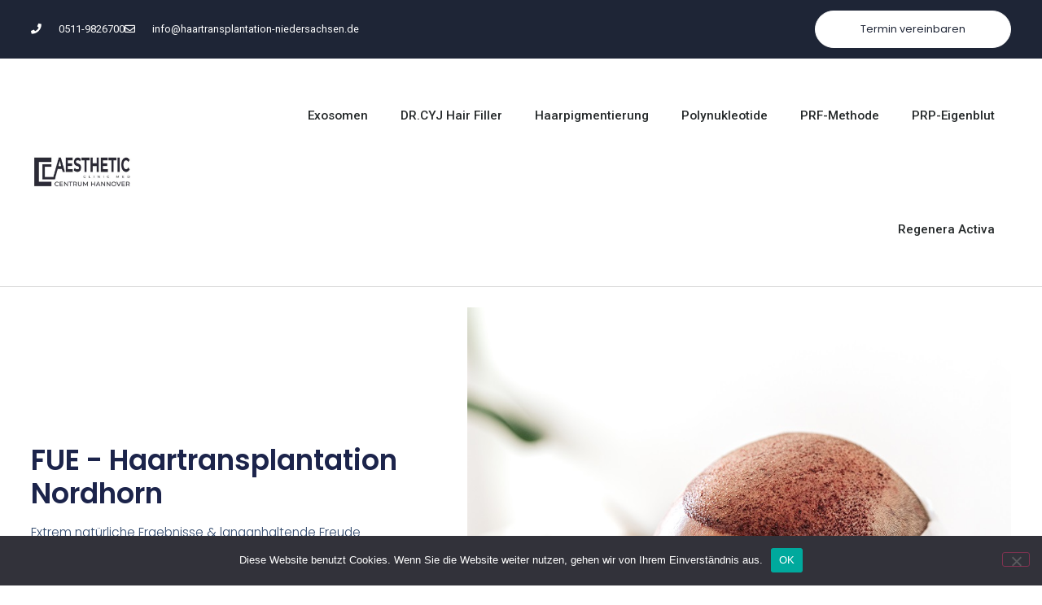

--- FILE ---
content_type: text/html; charset=UTF-8
request_url: https://haartransplantation-niedersachsen.de/fue-haartransplantation-nordhorn/
body_size: 19120
content:
<!doctype html>
<html dir="ltr" lang="de" prefix="og: https://ogp.me/ns#">
<head>
	<meta charset="UTF-8">
	<meta name="viewport" content="width=device-width, initial-scale=1">
	<link rel="profile" href="https://gmpg.org/xfn/11">
	<title>Ihre Experten » FUE-Haartransplantation-Nordhorn</title>

		<!-- All in One SEO 4.9.3 - aioseo.com -->
	<meta name="description" content="FUE - Haartransplantation Nordhorn bei Aesthetic Centrum Hannover. Jetzt Termin vereinbaren und beraten lassen ✓ 0511-9826700 ✓ info@haartransplantation-niedersachsen.de" />
	<meta name="robots" content="max-image-preview:large" />
	<meta name="google-site-verification" content="Kk9GOYNAtgPvtT_RZC0vKgQtc0Q7NtR25bH-QoLolbs" />
	<link rel="canonical" href="https://haartransplantation-niedersachsen.de/fue-haartransplantation-nordhorn/" />
	<meta name="generator" content="All in One SEO (AIOSEO) 4.9.3" />

		<!-- Google tag (gtag.js) -->
<script async src="https://www.googletagmanager.com/gtag/js?id=G-P16PPWEHZ6"></script>
<script>
  window.dataLayer = window.dataLayer || [];
  function gtag(){dataLayer.push(arguments);}
  gtag('js', new Date());

  gtag('config', 'G-P16PPWEHZ6');
</script>
		<meta property="og:locale" content="de_DE" />
		<meta property="og:site_name" content="Haartherapien Niedersachsen »" />
		<meta property="og:type" content="article" />
		<meta property="og:title" content="Ihre Experten » FUE-Haartransplantation-Nordhorn" />
		<meta property="og:description" content="FUE - Haartransplantation Nordhorn bei Aesthetic Centrum Hannover. Jetzt Termin vereinbaren und beraten lassen ✓ 0511-9826700 ✓ info@haartransplantation-niedersachsen.de" />
		<meta property="og:url" content="https://haartransplantation-niedersachsen.de/fue-haartransplantation-nordhorn/" />
		<meta property="og:image" content="https://haartransplantation-niedersachsen.de/wp-content/uploads/2023/02/haartransplantation-niedersachsen-logo.jpg" />
		<meta property="og:image:secure_url" content="https://haartransplantation-niedersachsen.de/wp-content/uploads/2023/02/haartransplantation-niedersachsen-logo.jpg" />
		<meta property="article:published_time" content="2023-07-06T08:29:58+00:00" />
		<meta property="article:modified_time" content="2023-07-06T09:11:18+00:00" />
		<meta name="twitter:card" content="summary_large_image" />
		<meta name="twitter:title" content="Ihre Experten » FUE-Haartransplantation-Nordhorn" />
		<meta name="twitter:description" content="FUE - Haartransplantation Nordhorn bei Aesthetic Centrum Hannover. Jetzt Termin vereinbaren und beraten lassen ✓ 0511-9826700 ✓ info@haartransplantation-niedersachsen.de" />
		<meta name="twitter:image" content="https://haartransplantation-niedersachsen.de/wp-content/uploads/2023/02/haartransplantation-niedersachsen-logo.jpg" />
		<script type="application/ld+json" class="aioseo-schema">
			{"@context":"https:\/\/schema.org","@graph":[{"@type":"BreadcrumbList","@id":"https:\/\/haartransplantation-niedersachsen.de\/fue-haartransplantation-nordhorn\/#breadcrumblist","itemListElement":[{"@type":"ListItem","@id":"https:\/\/haartransplantation-niedersachsen.de#listItem","position":1,"name":"Home","item":"https:\/\/haartransplantation-niedersachsen.de","nextItem":{"@type":"ListItem","@id":"https:\/\/haartransplantation-niedersachsen.de\/fue-haartransplantation-nordhorn\/#listItem","name":"FUE-Haartransplantation-Nordhorn"}},{"@type":"ListItem","@id":"https:\/\/haartransplantation-niedersachsen.de\/fue-haartransplantation-nordhorn\/#listItem","position":2,"name":"FUE-Haartransplantation-Nordhorn","previousItem":{"@type":"ListItem","@id":"https:\/\/haartransplantation-niedersachsen.de#listItem","name":"Home"}}]},{"@type":"Organization","@id":"https:\/\/haartransplantation-niedersachsen.de\/#organization","name":"Haartransplantation Niedersachsen","url":"https:\/\/haartransplantation-niedersachsen.de\/","logo":{"@type":"ImageObject","url":"https:\/\/haartransplantation-niedersachsen.de\/wp-content\/uploads\/2023\/02\/haartransplantation-niedersachsen-logo.jpg","@id":"https:\/\/haartransplantation-niedersachsen.de\/fue-haartransplantation-nordhorn\/#organizationLogo","width":459,"height":223},"image":{"@id":"https:\/\/haartransplantation-niedersachsen.de\/fue-haartransplantation-nordhorn\/#organizationLogo"}},{"@type":"WebPage","@id":"https:\/\/haartransplantation-niedersachsen.de\/fue-haartransplantation-nordhorn\/#webpage","url":"https:\/\/haartransplantation-niedersachsen.de\/fue-haartransplantation-nordhorn\/","name":"Ihre Experten \u00bb FUE-Haartransplantation-Nordhorn","description":"FUE - Haartransplantation Nordhorn bei Aesthetic Centrum Hannover. Jetzt Termin vereinbaren und beraten lassen \u2713 0511-9826700 \u2713 info@haartransplantation-niedersachsen.de","inLanguage":"de-DE-formal","isPartOf":{"@id":"https:\/\/haartransplantation-niedersachsen.de\/#website"},"breadcrumb":{"@id":"https:\/\/haartransplantation-niedersachsen.de\/fue-haartransplantation-nordhorn\/#breadcrumblist"},"datePublished":"2023-07-06T08:29:58+00:00","dateModified":"2023-07-06T09:11:18+00:00"},{"@type":"WebSite","@id":"https:\/\/haartransplantation-niedersachsen.de\/#website","url":"https:\/\/haartransplantation-niedersachsen.de\/","name":"Haartransplantation Niedersachsen","inLanguage":"de-DE-formal","publisher":{"@id":"https:\/\/haartransplantation-niedersachsen.de\/#organization"}}]}
		</script>
		<!-- All in One SEO -->

<link rel="alternate" type="application/rss+xml" title="Haartherapien Niedersachsen &raquo; Feed" href="https://haartransplantation-niedersachsen.de/feed/" />
<link rel="alternate" type="application/rss+xml" title="Haartherapien Niedersachsen &raquo; Kommentar-Feed" href="https://haartransplantation-niedersachsen.de/comments/feed/" />
<link rel="alternate" title="oEmbed (JSON)" type="application/json+oembed" href="https://haartransplantation-niedersachsen.de/wp-json/oembed/1.0/embed?url=https%3A%2F%2Fhaartransplantation-niedersachsen.de%2Ffue-haartransplantation-nordhorn%2F" />
<link rel="alternate" title="oEmbed (XML)" type="text/xml+oembed" href="https://haartransplantation-niedersachsen.de/wp-json/oembed/1.0/embed?url=https%3A%2F%2Fhaartransplantation-niedersachsen.de%2Ffue-haartransplantation-nordhorn%2F&#038;format=xml" />
<style id='wp-img-auto-sizes-contain-inline-css'>
img:is([sizes=auto i],[sizes^="auto," i]){contain-intrinsic-size:3000px 1500px}
/*# sourceURL=wp-img-auto-sizes-contain-inline-css */
</style>
<style id='wp-emoji-styles-inline-css'>

	img.wp-smiley, img.emoji {
		display: inline !important;
		border: none !important;
		box-shadow: none !important;
		height: 1em !important;
		width: 1em !important;
		margin: 0 0.07em !important;
		vertical-align: -0.1em !important;
		background: none !important;
		padding: 0 !important;
	}
/*# sourceURL=wp-emoji-styles-inline-css */
</style>
<link rel='stylesheet' id='aioseo/css/src/vue/standalone/blocks/table-of-contents/global.scss-css' href='https://haartransplantation-niedersachsen.de/wp-content/plugins/all-in-one-seo-pack/dist/Lite/assets/css/table-of-contents/global.e90f6d47.css?ver=4.9.3' media='all' />
<style id='global-styles-inline-css'>
:root{--wp--preset--aspect-ratio--square: 1;--wp--preset--aspect-ratio--4-3: 4/3;--wp--preset--aspect-ratio--3-4: 3/4;--wp--preset--aspect-ratio--3-2: 3/2;--wp--preset--aspect-ratio--2-3: 2/3;--wp--preset--aspect-ratio--16-9: 16/9;--wp--preset--aspect-ratio--9-16: 9/16;--wp--preset--color--black: #000000;--wp--preset--color--cyan-bluish-gray: #abb8c3;--wp--preset--color--white: #ffffff;--wp--preset--color--pale-pink: #f78da7;--wp--preset--color--vivid-red: #cf2e2e;--wp--preset--color--luminous-vivid-orange: #ff6900;--wp--preset--color--luminous-vivid-amber: #fcb900;--wp--preset--color--light-green-cyan: #7bdcb5;--wp--preset--color--vivid-green-cyan: #00d084;--wp--preset--color--pale-cyan-blue: #8ed1fc;--wp--preset--color--vivid-cyan-blue: #0693e3;--wp--preset--color--vivid-purple: #9b51e0;--wp--preset--gradient--vivid-cyan-blue-to-vivid-purple: linear-gradient(135deg,rgb(6,147,227) 0%,rgb(155,81,224) 100%);--wp--preset--gradient--light-green-cyan-to-vivid-green-cyan: linear-gradient(135deg,rgb(122,220,180) 0%,rgb(0,208,130) 100%);--wp--preset--gradient--luminous-vivid-amber-to-luminous-vivid-orange: linear-gradient(135deg,rgb(252,185,0) 0%,rgb(255,105,0) 100%);--wp--preset--gradient--luminous-vivid-orange-to-vivid-red: linear-gradient(135deg,rgb(255,105,0) 0%,rgb(207,46,46) 100%);--wp--preset--gradient--very-light-gray-to-cyan-bluish-gray: linear-gradient(135deg,rgb(238,238,238) 0%,rgb(169,184,195) 100%);--wp--preset--gradient--cool-to-warm-spectrum: linear-gradient(135deg,rgb(74,234,220) 0%,rgb(151,120,209) 20%,rgb(207,42,186) 40%,rgb(238,44,130) 60%,rgb(251,105,98) 80%,rgb(254,248,76) 100%);--wp--preset--gradient--blush-light-purple: linear-gradient(135deg,rgb(255,206,236) 0%,rgb(152,150,240) 100%);--wp--preset--gradient--blush-bordeaux: linear-gradient(135deg,rgb(254,205,165) 0%,rgb(254,45,45) 50%,rgb(107,0,62) 100%);--wp--preset--gradient--luminous-dusk: linear-gradient(135deg,rgb(255,203,112) 0%,rgb(199,81,192) 50%,rgb(65,88,208) 100%);--wp--preset--gradient--pale-ocean: linear-gradient(135deg,rgb(255,245,203) 0%,rgb(182,227,212) 50%,rgb(51,167,181) 100%);--wp--preset--gradient--electric-grass: linear-gradient(135deg,rgb(202,248,128) 0%,rgb(113,206,126) 100%);--wp--preset--gradient--midnight: linear-gradient(135deg,rgb(2,3,129) 0%,rgb(40,116,252) 100%);--wp--preset--font-size--small: 13px;--wp--preset--font-size--medium: 20px;--wp--preset--font-size--large: 36px;--wp--preset--font-size--x-large: 42px;--wp--preset--spacing--20: 0.44rem;--wp--preset--spacing--30: 0.67rem;--wp--preset--spacing--40: 1rem;--wp--preset--spacing--50: 1.5rem;--wp--preset--spacing--60: 2.25rem;--wp--preset--spacing--70: 3.38rem;--wp--preset--spacing--80: 5.06rem;--wp--preset--shadow--natural: 6px 6px 9px rgba(0, 0, 0, 0.2);--wp--preset--shadow--deep: 12px 12px 50px rgba(0, 0, 0, 0.4);--wp--preset--shadow--sharp: 6px 6px 0px rgba(0, 0, 0, 0.2);--wp--preset--shadow--outlined: 6px 6px 0px -3px rgb(255, 255, 255), 6px 6px rgb(0, 0, 0);--wp--preset--shadow--crisp: 6px 6px 0px rgb(0, 0, 0);}:root { --wp--style--global--content-size: 800px;--wp--style--global--wide-size: 1200px; }:where(body) { margin: 0; }.wp-site-blocks > .alignleft { float: left; margin-right: 2em; }.wp-site-blocks > .alignright { float: right; margin-left: 2em; }.wp-site-blocks > .aligncenter { justify-content: center; margin-left: auto; margin-right: auto; }:where(.wp-site-blocks) > * { margin-block-start: 24px; margin-block-end: 0; }:where(.wp-site-blocks) > :first-child { margin-block-start: 0; }:where(.wp-site-blocks) > :last-child { margin-block-end: 0; }:root { --wp--style--block-gap: 24px; }:root :where(.is-layout-flow) > :first-child{margin-block-start: 0;}:root :where(.is-layout-flow) > :last-child{margin-block-end: 0;}:root :where(.is-layout-flow) > *{margin-block-start: 24px;margin-block-end: 0;}:root :where(.is-layout-constrained) > :first-child{margin-block-start: 0;}:root :where(.is-layout-constrained) > :last-child{margin-block-end: 0;}:root :where(.is-layout-constrained) > *{margin-block-start: 24px;margin-block-end: 0;}:root :where(.is-layout-flex){gap: 24px;}:root :where(.is-layout-grid){gap: 24px;}.is-layout-flow > .alignleft{float: left;margin-inline-start: 0;margin-inline-end: 2em;}.is-layout-flow > .alignright{float: right;margin-inline-start: 2em;margin-inline-end: 0;}.is-layout-flow > .aligncenter{margin-left: auto !important;margin-right: auto !important;}.is-layout-constrained > .alignleft{float: left;margin-inline-start: 0;margin-inline-end: 2em;}.is-layout-constrained > .alignright{float: right;margin-inline-start: 2em;margin-inline-end: 0;}.is-layout-constrained > .aligncenter{margin-left: auto !important;margin-right: auto !important;}.is-layout-constrained > :where(:not(.alignleft):not(.alignright):not(.alignfull)){max-width: var(--wp--style--global--content-size);margin-left: auto !important;margin-right: auto !important;}.is-layout-constrained > .alignwide{max-width: var(--wp--style--global--wide-size);}body .is-layout-flex{display: flex;}.is-layout-flex{flex-wrap: wrap;align-items: center;}.is-layout-flex > :is(*, div){margin: 0;}body .is-layout-grid{display: grid;}.is-layout-grid > :is(*, div){margin: 0;}body{padding-top: 0px;padding-right: 0px;padding-bottom: 0px;padding-left: 0px;}a:where(:not(.wp-element-button)){text-decoration: underline;}:root :where(.wp-element-button, .wp-block-button__link){background-color: #32373c;border-width: 0;color: #fff;font-family: inherit;font-size: inherit;font-style: inherit;font-weight: inherit;letter-spacing: inherit;line-height: inherit;padding-top: calc(0.667em + 2px);padding-right: calc(1.333em + 2px);padding-bottom: calc(0.667em + 2px);padding-left: calc(1.333em + 2px);text-decoration: none;text-transform: inherit;}.has-black-color{color: var(--wp--preset--color--black) !important;}.has-cyan-bluish-gray-color{color: var(--wp--preset--color--cyan-bluish-gray) !important;}.has-white-color{color: var(--wp--preset--color--white) !important;}.has-pale-pink-color{color: var(--wp--preset--color--pale-pink) !important;}.has-vivid-red-color{color: var(--wp--preset--color--vivid-red) !important;}.has-luminous-vivid-orange-color{color: var(--wp--preset--color--luminous-vivid-orange) !important;}.has-luminous-vivid-amber-color{color: var(--wp--preset--color--luminous-vivid-amber) !important;}.has-light-green-cyan-color{color: var(--wp--preset--color--light-green-cyan) !important;}.has-vivid-green-cyan-color{color: var(--wp--preset--color--vivid-green-cyan) !important;}.has-pale-cyan-blue-color{color: var(--wp--preset--color--pale-cyan-blue) !important;}.has-vivid-cyan-blue-color{color: var(--wp--preset--color--vivid-cyan-blue) !important;}.has-vivid-purple-color{color: var(--wp--preset--color--vivid-purple) !important;}.has-black-background-color{background-color: var(--wp--preset--color--black) !important;}.has-cyan-bluish-gray-background-color{background-color: var(--wp--preset--color--cyan-bluish-gray) !important;}.has-white-background-color{background-color: var(--wp--preset--color--white) !important;}.has-pale-pink-background-color{background-color: var(--wp--preset--color--pale-pink) !important;}.has-vivid-red-background-color{background-color: var(--wp--preset--color--vivid-red) !important;}.has-luminous-vivid-orange-background-color{background-color: var(--wp--preset--color--luminous-vivid-orange) !important;}.has-luminous-vivid-amber-background-color{background-color: var(--wp--preset--color--luminous-vivid-amber) !important;}.has-light-green-cyan-background-color{background-color: var(--wp--preset--color--light-green-cyan) !important;}.has-vivid-green-cyan-background-color{background-color: var(--wp--preset--color--vivid-green-cyan) !important;}.has-pale-cyan-blue-background-color{background-color: var(--wp--preset--color--pale-cyan-blue) !important;}.has-vivid-cyan-blue-background-color{background-color: var(--wp--preset--color--vivid-cyan-blue) !important;}.has-vivid-purple-background-color{background-color: var(--wp--preset--color--vivid-purple) !important;}.has-black-border-color{border-color: var(--wp--preset--color--black) !important;}.has-cyan-bluish-gray-border-color{border-color: var(--wp--preset--color--cyan-bluish-gray) !important;}.has-white-border-color{border-color: var(--wp--preset--color--white) !important;}.has-pale-pink-border-color{border-color: var(--wp--preset--color--pale-pink) !important;}.has-vivid-red-border-color{border-color: var(--wp--preset--color--vivid-red) !important;}.has-luminous-vivid-orange-border-color{border-color: var(--wp--preset--color--luminous-vivid-orange) !important;}.has-luminous-vivid-amber-border-color{border-color: var(--wp--preset--color--luminous-vivid-amber) !important;}.has-light-green-cyan-border-color{border-color: var(--wp--preset--color--light-green-cyan) !important;}.has-vivid-green-cyan-border-color{border-color: var(--wp--preset--color--vivid-green-cyan) !important;}.has-pale-cyan-blue-border-color{border-color: var(--wp--preset--color--pale-cyan-blue) !important;}.has-vivid-cyan-blue-border-color{border-color: var(--wp--preset--color--vivid-cyan-blue) !important;}.has-vivid-purple-border-color{border-color: var(--wp--preset--color--vivid-purple) !important;}.has-vivid-cyan-blue-to-vivid-purple-gradient-background{background: var(--wp--preset--gradient--vivid-cyan-blue-to-vivid-purple) !important;}.has-light-green-cyan-to-vivid-green-cyan-gradient-background{background: var(--wp--preset--gradient--light-green-cyan-to-vivid-green-cyan) !important;}.has-luminous-vivid-amber-to-luminous-vivid-orange-gradient-background{background: var(--wp--preset--gradient--luminous-vivid-amber-to-luminous-vivid-orange) !important;}.has-luminous-vivid-orange-to-vivid-red-gradient-background{background: var(--wp--preset--gradient--luminous-vivid-orange-to-vivid-red) !important;}.has-very-light-gray-to-cyan-bluish-gray-gradient-background{background: var(--wp--preset--gradient--very-light-gray-to-cyan-bluish-gray) !important;}.has-cool-to-warm-spectrum-gradient-background{background: var(--wp--preset--gradient--cool-to-warm-spectrum) !important;}.has-blush-light-purple-gradient-background{background: var(--wp--preset--gradient--blush-light-purple) !important;}.has-blush-bordeaux-gradient-background{background: var(--wp--preset--gradient--blush-bordeaux) !important;}.has-luminous-dusk-gradient-background{background: var(--wp--preset--gradient--luminous-dusk) !important;}.has-pale-ocean-gradient-background{background: var(--wp--preset--gradient--pale-ocean) !important;}.has-electric-grass-gradient-background{background: var(--wp--preset--gradient--electric-grass) !important;}.has-midnight-gradient-background{background: var(--wp--preset--gradient--midnight) !important;}.has-small-font-size{font-size: var(--wp--preset--font-size--small) !important;}.has-medium-font-size{font-size: var(--wp--preset--font-size--medium) !important;}.has-large-font-size{font-size: var(--wp--preset--font-size--large) !important;}.has-x-large-font-size{font-size: var(--wp--preset--font-size--x-large) !important;}
:root :where(.wp-block-pullquote){font-size: 1.5em;line-height: 1.6;}
/*# sourceURL=global-styles-inline-css */
</style>
<link rel='stylesheet' id='cookie-notice-front-css' href='https://haartransplantation-niedersachsen.de/wp-content/plugins/cookie-notice/css/front.min.css?ver=2.5.11' media='all' />
<link rel='stylesheet' id='hello-elementor-css' href='https://haartransplantation-niedersachsen.de/wp-content/themes/hello-elementor/assets/css/reset.css?ver=3.4.5' media='all' />
<link rel='stylesheet' id='hello-elementor-theme-style-css' href='https://haartransplantation-niedersachsen.de/wp-content/themes/hello-elementor/assets/css/theme.css?ver=3.4.5' media='all' />
<link rel='stylesheet' id='hello-elementor-header-footer-css' href='https://haartransplantation-niedersachsen.de/wp-content/themes/hello-elementor/assets/css/header-footer.css?ver=3.4.5' media='all' />
<link rel='stylesheet' id='elementor-frontend-css' href='https://haartransplantation-niedersachsen.de/wp-content/plugins/elementor/assets/css/frontend.min.css?ver=3.34.1' media='all' />
<link rel='stylesheet' id='elementor-post-5-css' href='https://haartransplantation-niedersachsen.de/wp-content/uploads/elementor/css/post-5.css?ver=1768635905' media='all' />
<link rel='stylesheet' id='widget-icon-list-css' href='https://haartransplantation-niedersachsen.de/wp-content/plugins/elementor/assets/css/widget-icon-list.min.css?ver=3.34.1' media='all' />
<link rel='stylesheet' id='e-sticky-css' href='https://haartransplantation-niedersachsen.de/wp-content/plugins/elementor-pro/assets/css/modules/sticky.min.css?ver=3.34.0' media='all' />
<link rel='stylesheet' id='widget-image-css' href='https://haartransplantation-niedersachsen.de/wp-content/plugins/elementor/assets/css/widget-image.min.css?ver=3.34.1' media='all' />
<link rel='stylesheet' id='widget-nav-menu-css' href='https://haartransplantation-niedersachsen.de/wp-content/plugins/elementor-pro/assets/css/widget-nav-menu.min.css?ver=3.34.0' media='all' />
<link rel='stylesheet' id='widget-heading-css' href='https://haartransplantation-niedersachsen.de/wp-content/plugins/elementor/assets/css/widget-heading.min.css?ver=3.34.1' media='all' />
<link rel='stylesheet' id='widget-social-icons-css' href='https://haartransplantation-niedersachsen.de/wp-content/plugins/elementor/assets/css/widget-social-icons.min.css?ver=3.34.1' media='all' />
<link rel='stylesheet' id='e-apple-webkit-css' href='https://haartransplantation-niedersachsen.de/wp-content/plugins/elementor/assets/css/conditionals/apple-webkit.min.css?ver=3.34.1' media='all' />
<link rel='stylesheet' id='elementor-icons-css' href='https://haartransplantation-niedersachsen.de/wp-content/plugins/elementor/assets/lib/eicons/css/elementor-icons.min.css?ver=5.45.0' media='all' />
<link rel='stylesheet' id='e-animation-fadeIn-css' href='https://haartransplantation-niedersachsen.de/wp-content/plugins/elementor/assets/lib/animations/styles/fadeIn.min.css?ver=3.34.1' media='all' />
<link rel='stylesheet' id='widget-video-css' href='https://haartransplantation-niedersachsen.de/wp-content/plugins/elementor/assets/css/widget-video.min.css?ver=3.34.1' media='all' />
<link rel='stylesheet' id='widget-form-css' href='https://haartransplantation-niedersachsen.de/wp-content/plugins/elementor-pro/assets/css/widget-form.min.css?ver=3.34.0' media='all' />
<link rel='stylesheet' id='widget-toggle-css' href='https://haartransplantation-niedersachsen.de/wp-content/plugins/elementor/assets/css/widget-toggle.min.css?ver=3.34.1' media='all' />
<link rel='stylesheet' id='elementor-post-1213-css' href='https://haartransplantation-niedersachsen.de/wp-content/uploads/elementor/css/post-1213.css?ver=1768664846' media='all' />
<link rel='stylesheet' id='elementor-post-432-css' href='https://haartransplantation-niedersachsen.de/wp-content/uploads/elementor/css/post-432.css?ver=1768635905' media='all' />
<link rel='stylesheet' id='elementor-post-520-css' href='https://haartransplantation-niedersachsen.de/wp-content/uploads/elementor/css/post-520.css?ver=1768635905' media='all' />
<link rel='stylesheet' id='elementor-gf-roboto-css' href='https://fonts.googleapis.com/css?family=Roboto:100,100italic,200,200italic,300,300italic,400,400italic,500,500italic,600,600italic,700,700italic,800,800italic,900,900italic&#038;display=swap' media='all' />
<link rel='stylesheet' id='elementor-gf-robotoslab-css' href='https://fonts.googleapis.com/css?family=Roboto+Slab:100,100italic,200,200italic,300,300italic,400,400italic,500,500italic,600,600italic,700,700italic,800,800italic,900,900italic&#038;display=swap' media='all' />
<link rel='stylesheet' id='elementor-gf-poppins-css' href='https://fonts.googleapis.com/css?family=Poppins:100,100italic,200,200italic,300,300italic,400,400italic,500,500italic,600,600italic,700,700italic,800,800italic,900,900italic&#038;display=swap' media='all' />
<link rel='stylesheet' id='elementor-icons-shared-0-css' href='https://haartransplantation-niedersachsen.de/wp-content/plugins/elementor/assets/lib/font-awesome/css/fontawesome.min.css?ver=5.15.3' media='all' />
<link rel='stylesheet' id='elementor-icons-fa-solid-css' href='https://haartransplantation-niedersachsen.de/wp-content/plugins/elementor/assets/lib/font-awesome/css/solid.min.css?ver=5.15.3' media='all' />
<link rel='stylesheet' id='elementor-icons-fa-regular-css' href='https://haartransplantation-niedersachsen.de/wp-content/plugins/elementor/assets/lib/font-awesome/css/regular.min.css?ver=5.15.3' media='all' />
<link rel='stylesheet' id='elementor-icons-fa-brands-css' href='https://haartransplantation-niedersachsen.de/wp-content/plugins/elementor/assets/lib/font-awesome/css/brands.min.css?ver=5.15.3' media='all' />
<script id="cookie-notice-front-js-before">
var cnArgs = {"ajaxUrl":"https:\/\/haartransplantation-niedersachsen.de\/wp-admin\/admin-ajax.php","nonce":"23ea2b4c34","hideEffect":"fade","position":"bottom","onScroll":false,"onScrollOffset":100,"onClick":false,"cookieName":"cookie_notice_accepted","cookieTime":2592000,"cookieTimeRejected":2592000,"globalCookie":false,"redirection":false,"cache":true,"revokeCookies":false,"revokeCookiesOpt":"automatic"};

//# sourceURL=cookie-notice-front-js-before
</script>
<script src="https://haartransplantation-niedersachsen.de/wp-content/plugins/cookie-notice/js/front.min.js?ver=2.5.11" id="cookie-notice-front-js"></script>
<script src="https://haartransplantation-niedersachsen.de/wp-includes/js/jquery/jquery.min.js?ver=3.7.1" id="jquery-core-js"></script>
<script src="https://haartransplantation-niedersachsen.de/wp-includes/js/jquery/jquery-migrate.min.js?ver=3.4.1" id="jquery-migrate-js"></script>
<link rel="https://api.w.org/" href="https://haartransplantation-niedersachsen.de/wp-json/" /><link rel="alternate" title="JSON" type="application/json" href="https://haartransplantation-niedersachsen.de/wp-json/wp/v2/pages/1213" /><link rel="EditURI" type="application/rsd+xml" title="RSD" href="https://haartransplantation-niedersachsen.de/xmlrpc.php?rsd" />
<meta name="generator" content="WordPress 6.9" />
<link rel='shortlink' href='https://haartransplantation-niedersachsen.de/?p=1213' />
<script type="application/ld+json">
{
  "@context": "https://schema.org",
  "@type": "CreativeWorkSeries",
  "name": "Haartherapien Hannover",
  "aggregateRating": {
    "@type": "AggregateRating",
    "ratingValue": 5,
    "bestRating": 5,
    "worstRating": 1,
    "ratingCount": 554,
    "reviewCount": 554
  }
}
</script>
<meta name="generator" content="Elementor 3.34.1; features: additional_custom_breakpoints; settings: css_print_method-external, google_font-enabled, font_display-swap">
			<style>
				.e-con.e-parent:nth-of-type(n+4):not(.e-lazyloaded):not(.e-no-lazyload),
				.e-con.e-parent:nth-of-type(n+4):not(.e-lazyloaded):not(.e-no-lazyload) * {
					background-image: none !important;
				}
				@media screen and (max-height: 1024px) {
					.e-con.e-parent:nth-of-type(n+3):not(.e-lazyloaded):not(.e-no-lazyload),
					.e-con.e-parent:nth-of-type(n+3):not(.e-lazyloaded):not(.e-no-lazyload) * {
						background-image: none !important;
					}
				}
				@media screen and (max-height: 640px) {
					.e-con.e-parent:nth-of-type(n+2):not(.e-lazyloaded):not(.e-no-lazyload),
					.e-con.e-parent:nth-of-type(n+2):not(.e-lazyloaded):not(.e-no-lazyload) * {
						background-image: none !important;
					}
				}
			</style>
			<link rel="icon" href="https://haartransplantation-niedersachsen.de/wp-content/uploads/2025/10/cropped-icon-haartransplantation-niedersachsen-32x32.png" sizes="32x32" />
<link rel="icon" href="https://haartransplantation-niedersachsen.de/wp-content/uploads/2025/10/cropped-icon-haartransplantation-niedersachsen-192x192.png" sizes="192x192" />
<link rel="apple-touch-icon" href="https://haartransplantation-niedersachsen.de/wp-content/uploads/2025/10/cropped-icon-haartransplantation-niedersachsen-180x180.png" />
<meta name="msapplication-TileImage" content="https://haartransplantation-niedersachsen.de/wp-content/uploads/2025/10/cropped-icon-haartransplantation-niedersachsen-270x270.png" />
</head>
<body class="wp-singular page-template page-template-elementor_header_footer page page-id-1213 wp-custom-logo wp-embed-responsive wp-theme-hello-elementor cookies-not-set hello-elementor-default elementor-default elementor-template-full-width elementor-kit-5 elementor-page elementor-page-1213">


<a class="skip-link screen-reader-text" href="#content">Zum Inhalt springen</a>

		<header data-elementor-type="header" data-elementor-id="432" class="elementor elementor-432 elementor-location-header" data-elementor-post-type="elementor_library">
					<section class="elementor-section elementor-top-section elementor-element elementor-element-35cd33f8 elementor-section-height-min-height elementor-section-content-middle elementor-section-full_width elementor-section-height-default elementor-section-items-middle" data-id="35cd33f8" data-element_type="section" data-settings="{&quot;background_background&quot;:&quot;classic&quot;,&quot;sticky&quot;:&quot;top&quot;,&quot;sticky_on&quot;:[&quot;desktop&quot;,&quot;tablet&quot;,&quot;mobile&quot;],&quot;sticky_offset&quot;:0,&quot;sticky_effects_offset&quot;:0,&quot;sticky_anchor_link_offset&quot;:0}">
						<div class="elementor-container elementor-column-gap-no">
					<div class="elementor-column elementor-col-50 elementor-top-column elementor-element elementor-element-1a4ad362" data-id="1a4ad362" data-element_type="column">
			<div class="elementor-widget-wrap elementor-element-populated">
						<div class="elementor-element elementor-element-61d922c2 elementor-icon-list--layout-inline elementor-mobile-align-center elementor-hidden-phone elementor-list-item-link-full_width elementor-widget elementor-widget-icon-list" data-id="61d922c2" data-element_type="widget" data-widget_type="icon-list.default">
				<div class="elementor-widget-container">
							<ul class="elementor-icon-list-items elementor-inline-items">
							<li class="elementor-icon-list-item elementor-inline-item">
											<a href="tel:+495119826700">

												<span class="elementor-icon-list-icon">
							<i aria-hidden="true" class="fas fa-phone"></i>						</span>
										<span class="elementor-icon-list-text">0511-9826700</span>
											</a>
									</li>
								<li class="elementor-icon-list-item elementor-inline-item">
											<a href="mailto:info@haartransplantation-niedersachsen.de">

												<span class="elementor-icon-list-icon">
							<i aria-hidden="true" class="far fa-envelope"></i>						</span>
										<span class="elementor-icon-list-text">info@haartransplantation-niedersachsen.de</span>
											</a>
									</li>
						</ul>
						</div>
				</div>
					</div>
		</div>
				<div class="elementor-column elementor-col-50 elementor-top-column elementor-element elementor-element-4bc5c201" data-id="4bc5c201" data-element_type="column">
			<div class="elementor-widget-wrap elementor-element-populated">
						<div class="elementor-element elementor-element-a098be8 elementor-mobile-align-center elementor-align-right elementor-widget elementor-widget-button" data-id="a098be8" data-element_type="widget" data-widget_type="button.default">
				<div class="elementor-widget-container">
									<div class="elementor-button-wrapper">
					<a class="elementor-button elementor-button-link elementor-size-sm" href="https://www.doctolib.de/praxis/hannover-bamberg/aesthetic-centrum/booking/new-patient?placeId=practice-129528&#038;profileSkipped=true&#038;profile_skipped=true&#038;specialityId=1297&#038;telehealth=false" target="_blank" rel="nofollow">
						<span class="elementor-button-content-wrapper">
									<span class="elementor-button-text">Termin vereinbaren</span>
					</span>
					</a>
				</div>
								</div>
				</div>
					</div>
		</div>
					</div>
		</section>
				<section class="elementor-section elementor-top-section elementor-element elementor-element-71a74798 elementor-section-content-middle elementor-section-full_width elementor-section-height-default elementor-section-height-default" data-id="71a74798" data-element_type="section">
						<div class="elementor-container elementor-column-gap-no">
					<div class="elementor-column elementor-col-50 elementor-top-column elementor-element elementor-element-17f7510f" data-id="17f7510f" data-element_type="column">
			<div class="elementor-widget-wrap elementor-element-populated">
						<div class="elementor-element elementor-element-11647d1a elementor-widget elementor-widget-theme-site-logo elementor-widget-image" data-id="11647d1a" data-element_type="widget" data-widget_type="theme-site-logo.default">
				<div class="elementor-widget-container">
											<a href="https://haartransplantation-niedersachsen.de">
			<img fetchpriority="high" width="459" height="223" src="https://haartransplantation-niedersachsen.de/wp-content/uploads/2023/02/haartransplantation-niedersachsen-logo.jpg" class="attachment-full size-full wp-image-460" alt="" srcset="https://haartransplantation-niedersachsen.de/wp-content/uploads/2023/02/haartransplantation-niedersachsen-logo.jpg 459w, https://haartransplantation-niedersachsen.de/wp-content/uploads/2023/02/haartransplantation-niedersachsen-logo-300x146.jpg 300w" sizes="(max-width: 459px) 100vw, 459px" />				</a>
											</div>
				</div>
					</div>
		</div>
				<div class="elementor-column elementor-col-50 elementor-top-column elementor-element elementor-element-4736855c" data-id="4736855c" data-element_type="column">
			<div class="elementor-widget-wrap elementor-element-populated">
						<div class="elementor-element elementor-element-2a005379 elementor-nav-menu__align-end elementor-nav-menu--stretch elementor-widget__width-initial elementor-nav-menu--dropdown-tablet elementor-nav-menu__text-align-aside elementor-nav-menu--toggle elementor-nav-menu--burger elementor-widget elementor-widget-nav-menu" data-id="2a005379" data-element_type="widget" data-settings="{&quot;full_width&quot;:&quot;stretch&quot;,&quot;layout&quot;:&quot;horizontal&quot;,&quot;submenu_icon&quot;:{&quot;value&quot;:&quot;&lt;i class=\&quot;fas fa-caret-down\&quot; aria-hidden=\&quot;true\&quot;&gt;&lt;\/i&gt;&quot;,&quot;library&quot;:&quot;fa-solid&quot;},&quot;toggle&quot;:&quot;burger&quot;}" data-widget_type="nav-menu.default">
				<div class="elementor-widget-container">
								<nav aria-label="Menü" class="elementor-nav-menu--main elementor-nav-menu__container elementor-nav-menu--layout-horizontal e--pointer-underline e--animation-fade">
				<ul id="menu-1-2a005379" class="elementor-nav-menu"><li class="menu-item menu-item-type-post_type menu-item-object-page menu-item-1491"><a href="https://haartransplantation-niedersachsen.de/exosomen-therapie/" class="elementor-item">Exosomen</a></li>
<li class="menu-item menu-item-type-post_type menu-item-object-page menu-item-1645"><a href="https://haartransplantation-niedersachsen.de/dr-cyj-hair-filler/" class="elementor-item">DR.CYJ Hair Filler</a></li>
<li class="menu-item menu-item-type-post_type menu-item-object-page menu-item-1752"><a href="https://haartransplantation-niedersachsen.de/haarpigmentierung-maenner-frauen/" class="elementor-item">Haarpigmentierung</a></li>
<li class="menu-item menu-item-type-post_type menu-item-object-page menu-item-1511"><a href="https://haartransplantation-niedersachsen.de/polynukleotid-therapie/" class="elementor-item">Polynukleotide</a></li>
<li class="menu-item menu-item-type-post_type menu-item-object-page menu-item-1492"><a href="https://haartransplantation-niedersachsen.de/prf-therapie-haare/" class="elementor-item">PRF-Methode</a></li>
<li class="menu-item menu-item-type-post_type menu-item-object-page menu-item-446"><a href="https://haartransplantation-niedersachsen.de/prp-eigenblut-therapie/" class="elementor-item">PRP-Eigenblut</a></li>
<li class="menu-item menu-item-type-post_type menu-item-object-page menu-item-447"><a href="https://haartransplantation-niedersachsen.de/regenera-activa/" class="elementor-item">Regenera Activa</a></li>
</ul>			</nav>
					<div class="elementor-menu-toggle" role="button" tabindex="0" aria-label="Menu Toggle" aria-expanded="false">
			<i aria-hidden="true" role="presentation" class="elementor-menu-toggle__icon--open eicon-menu-bar"></i><i aria-hidden="true" role="presentation" class="elementor-menu-toggle__icon--close eicon-close"></i>		</div>
					<nav class="elementor-nav-menu--dropdown elementor-nav-menu__container" aria-hidden="true">
				<ul id="menu-2-2a005379" class="elementor-nav-menu"><li class="menu-item menu-item-type-post_type menu-item-object-page menu-item-1491"><a href="https://haartransplantation-niedersachsen.de/exosomen-therapie/" class="elementor-item" tabindex="-1">Exosomen</a></li>
<li class="menu-item menu-item-type-post_type menu-item-object-page menu-item-1645"><a href="https://haartransplantation-niedersachsen.de/dr-cyj-hair-filler/" class="elementor-item" tabindex="-1">DR.CYJ Hair Filler</a></li>
<li class="menu-item menu-item-type-post_type menu-item-object-page menu-item-1752"><a href="https://haartransplantation-niedersachsen.de/haarpigmentierung-maenner-frauen/" class="elementor-item" tabindex="-1">Haarpigmentierung</a></li>
<li class="menu-item menu-item-type-post_type menu-item-object-page menu-item-1511"><a href="https://haartransplantation-niedersachsen.de/polynukleotid-therapie/" class="elementor-item" tabindex="-1">Polynukleotide</a></li>
<li class="menu-item menu-item-type-post_type menu-item-object-page menu-item-1492"><a href="https://haartransplantation-niedersachsen.de/prf-therapie-haare/" class="elementor-item" tabindex="-1">PRF-Methode</a></li>
<li class="menu-item menu-item-type-post_type menu-item-object-page menu-item-446"><a href="https://haartransplantation-niedersachsen.de/prp-eigenblut-therapie/" class="elementor-item" tabindex="-1">PRP-Eigenblut</a></li>
<li class="menu-item menu-item-type-post_type menu-item-object-page menu-item-447"><a href="https://haartransplantation-niedersachsen.de/regenera-activa/" class="elementor-item" tabindex="-1">Regenera Activa</a></li>
</ul>			</nav>
						</div>
				</div>
					</div>
		</div>
					</div>
		</section>
				</header>
				<div data-elementor-type="wp-page" data-elementor-id="1213" class="elementor elementor-1213" data-elementor-post-type="page">
						<section class="elementor-section elementor-top-section elementor-element elementor-element-e8f1d0d elementor-section-height-min-height elementor-section-items-stretch elementor-section-content-middle elementor-section-full_width elementor-reverse-mobile elementor-section-height-default elementor-invisible" data-id="e8f1d0d" data-element_type="section" data-settings="{&quot;background_background&quot;:&quot;classic&quot;,&quot;animation&quot;:&quot;fadeIn&quot;}">
						<div class="elementor-container elementor-column-gap-no">
					<div class="elementor-column elementor-col-50 elementor-top-column elementor-element elementor-element-3ee7b3a" data-id="3ee7b3a" data-element_type="column">
			<div class="elementor-widget-wrap elementor-element-populated">
						<div class="elementor-element elementor-element-7104174 elementor-widget elementor-widget-heading" data-id="7104174" data-element_type="widget" data-widget_type="heading.default">
				<div class="elementor-widget-container">
					<h1 class="elementor-heading-title elementor-size-default">FUE - Haar­transplantation Nordhorn</h1>				</div>
				</div>
				<div class="elementor-element elementor-element-1dbfc2a elementor-widget elementor-widget-text-editor" data-id="1dbfc2a" data-element_type="widget" data-widget_type="text-editor.default">
				<div class="elementor-widget-container">
									<div id="banner-1823951584" class="banner has-hover"><div class="banner-inner fill"><div class="banner-layers container"><div id="text-box-867994348" class="text-box banner-layer x50 md-x50 lg-x50 y50 md-y50 lg-y50 res-text"><div class="parallax-active" data-parallax="3" data-parallax-fade="true"><div class="text-box-content text dark"><div class="text-inner text-center"><div>Extrem natürliche Ergebnisse &amp; langanhaltende Freude</div></div></div></div></div></div></div></div><div id="banner-1999721469" class="banner has-hover bg-zoom bg-zoom-long"><div class="banner-inner fill"><div class="banner-bg fill"> </div></div></div>								</div>
				</div>
				<div class="elementor-element elementor-element-d727e97 elementor-mobile-align-center elementor-widget elementor-widget-button" data-id="d727e97" data-element_type="widget" data-widget_type="button.default">
				<div class="elementor-widget-container">
									<div class="elementor-button-wrapper">
					<a class="elementor-button elementor-button-link elementor-size-sm" href="https://www.doctolib.de/praxis/hannover-bamberg/aesthetic-centrum/booking/" target="_blank">
						<span class="elementor-button-content-wrapper">
						<span class="elementor-button-icon">
				<i aria-hidden="true" class="fas fa-angle-double-right"></i>			</span>
									<span class="elementor-button-text">Termin vereinbaren</span>
					</span>
					</a>
				</div>
								</div>
				</div>
					</div>
		</div>
				<div class="elementor-column elementor-col-50 elementor-top-column elementor-element elementor-element-f6bc527 elementor-invisible" data-id="f6bc527" data-element_type="column" data-settings="{&quot;background_background&quot;:&quot;classic&quot;,&quot;animation&quot;:&quot;fadeIn&quot;}">
			<div class="elementor-widget-wrap">
							</div>
		</div>
					</div>
		</section>
				<section class="elementor-section elementor-top-section elementor-element elementor-element-520a25a elementor-section-content-middle elementor-reverse-tablet elementor-reverse-mobile elementor-section-boxed elementor-section-height-default elementor-section-height-default" data-id="520a25a" data-element_type="section">
						<div class="elementor-container elementor-column-gap-no">
					<div class="elementor-column elementor-col-100 elementor-top-column elementor-element elementor-element-bb810af" data-id="bb810af" data-element_type="column">
			<div class="elementor-widget-wrap elementor-element-populated">
						<div class="elementor-element elementor-element-c5c0365 elementor-widget elementor-widget-heading" data-id="c5c0365" data-element_type="widget" data-widget_type="heading.default">
				<div class="elementor-widget-container">
					<h3 class="elementor-heading-title elementor-size-default">FUE -Technik: Verpflanzung <br>von Eigenhaar in Nordhorn</h3>				</div>
				</div>
				<div class="elementor-element elementor-element-2d0f9ea elementor-widget elementor-widget-text-editor" data-id="2d0f9ea" data-element_type="widget" data-widget_type="text-editor.default">
				<div class="elementor-widget-container">
									<p>Der Erfolg einer Haartransplantation wird maßgeblich von fortschrittlichen Techniken und der langjährigen Expertise des behandelnden Arztes beeinflusst. Eine fortschrittliche Methode, um die Haarlinie oder Haardichte zu verbessern, ist die Follicular Unit Extraction (FUE-Methode), auch bekannt als Einzelhaarverpflanzung. Unser erfahrenes Team von Spezialisten steht Ihnen zur Verfügung, um Ihnen umfassende Informationen über die FUE Haartransplantation zu geben. Wir nehmen uns die Zeit, Ihre individuellen Bedürfnisse zu verstehen und Ihnen die bestmögliche Beratung zu bieten.</p>								</div>
				</div>
				<div class="elementor-element elementor-element-671ebb1 elementor-mobile-align-center elementor-align-center elementor-widget elementor-widget-button" data-id="671ebb1" data-element_type="widget" data-widget_type="button.default">
				<div class="elementor-widget-container">
									<div class="elementor-button-wrapper">
					<a class="elementor-button elementor-button-link elementor-size-sm" href="#mehr">
						<span class="elementor-button-content-wrapper">
						<span class="elementor-button-icon">
				<i aria-hidden="true" class="fas fa-angle-double-right"></i>			</span>
									<span class="elementor-button-text">Mehr erfahren</span>
					</span>
					</a>
				</div>
								</div>
				</div>
					</div>
		</div>
					</div>
		</section>
				<section class="elementor-section elementor-top-section elementor-element elementor-element-257fa17 elementor-section-full_width elementor-section-content-middle elementor-section-height-min-height elementor-section-items-stretch elementor-section-height-default" data-id="257fa17" data-element_type="section" data-settings="{&quot;background_background&quot;:&quot;classic&quot;}">
						<div class="elementor-container elementor-column-gap-wider">
					<div class="elementor-column elementor-col-50 elementor-top-column elementor-element elementor-element-7a473fd" data-id="7a473fd" data-element_type="column">
			<div class="elementor-widget-wrap elementor-element-populated">
						<div class="elementor-element elementor-element-27b83ef elementor-widget elementor-widget-video" data-id="27b83ef" data-element_type="widget" data-settings="{&quot;youtube_url&quot;:&quot;https:\/\/www.youtube.com\/watch?v=_ffK_afeDCg&quot;,&quot;video_type&quot;:&quot;youtube&quot;,&quot;controls&quot;:&quot;yes&quot;}" data-widget_type="video.default">
				<div class="elementor-widget-container">
							<div class="elementor-wrapper elementor-open-inline">
			<div class="elementor-video"></div>		</div>
						</div>
				</div>
					</div>
		</div>
				<div class="elementor-column elementor-col-50 elementor-top-column elementor-element elementor-element-be2777c" data-id="be2777c" data-element_type="column">
			<div class="elementor-widget-wrap elementor-element-populated">
						<div class="elementor-element elementor-element-3c4b094 elementor-widget elementor-widget-heading" data-id="3c4b094" data-element_type="widget" data-widget_type="heading.default">
				<div class="elementor-widget-container">
					<h3 class="elementor-heading-title elementor-size-default">Die Nr. 1 für Nordhorn in Hannover</h3>				</div>
				</div>
				<div class="elementor-element elementor-element-2a4d275 elementor-widget elementor-widget-text-editor" data-id="2a4d275" data-element_type="widget" data-widget_type="text-editor.default">
				<div class="elementor-widget-container">
									<p>Bei genetisch bedingtem Haarausfall kommt es häufig zu schwindender Haardichte an den Geheimratsecken, am Haaransatz und an der Tonsur. In einigen Fällen kann sogar der gesamte Oberkopf kahl werden.</p><p>Jedoch bleiben die widerstandsfähigen Haarwurzeln im Bereich des Haarkranzes erhalten. Durch eine gezielte Umverteilung dieser Haarwurzeln ist es möglich, dauerhaft natürlichen Haarwuchs wiederherzustellen. Moderne Haartransplantationstechniken ermöglichen diese Ergebnisse.</p><p>An unserem Standort in Hannover haben wir uns auf individuelle Haartherapien spezialisiert, die auf Ihre persönlichen Bedürfnisse zugeschnitten sind. Unser Team von Experten steht Ihnen zur Verfügung, um Ihnen umfassende Beratung und hochwertige Behandlungen anzubieten. Wir möchten Ihnen dabei helfen, Ihr Haar wieder in seiner natürlichen Pracht erstrahlen zu lassen.</p>								</div>
				</div>
					</div>
		</div>
					</div>
		</section>
				<section class="elementor-section elementor-top-section elementor-element elementor-element-eb56d0a elementor-section-content-middle elementor-reverse-tablet elementor-reverse-mobile elementor-section-boxed elementor-section-height-default elementor-section-height-default" data-id="eb56d0a" data-element_type="section" id="mehr">
						<div class="elementor-container elementor-column-gap-no">
					<div class="elementor-column elementor-col-100 elementor-top-column elementor-element elementor-element-2307c00" data-id="2307c00" data-element_type="column">
			<div class="elementor-widget-wrap elementor-element-populated">
						<div class="elementor-element elementor-element-57f4573 elementor-widget elementor-widget-heading" data-id="57f4573" data-element_type="widget" data-widget_type="heading.default">
				<div class="elementor-widget-container">
					<h3 class="elementor-heading-title elementor-size-default">Was ist die FUE Haartransplantation?</h3>				</div>
				</div>
				<div class="elementor-element elementor-element-b1d4e98 elementor-widget elementor-widget-text-editor" data-id="b1d4e98" data-element_type="widget" data-widget_type="text-editor.default">
				<div class="elementor-widget-container">
									<p>Im Rahmen einer FUE-Haartransplantation (Follicular Unit Extraction) werden einzelne Haarfollikel-Einheiten aus dem Haarkranzbereich entnommen. In der Regel erfolgt eine kurzzeitige Rasur des Entnahmegebiets, es sei denn, es werden nur wenige Transplantate benötigt, um das intakte Kopfhaar zu erhalten. Im Vergleich zur Verwendung eines Skalpells wird eine schonende Hohlnadel mit einem Durchmesser von etwa 0,65-1,0 mm zur Entnahme verwendet, was zu minimalen Blutungen während des Transplantationsprozesses führt. Vor der Transplantation werden die Haarfollikel sorgfältig unter dem Mikroskop auf etwaige Schäden überprüft. Durch die Anwendung der FUE-Methode erzielt der Patient ein besonders natürliches Resultat.</p>								</div>
				</div>
				<div class="elementor-element elementor-element-296ed59 elementor-mobile-align-center elementor-align-center elementor-widget elementor-widget-button" data-id="296ed59" data-element_type="widget" data-widget_type="button.default">
				<div class="elementor-widget-container">
									<div class="elementor-button-wrapper">
					<a class="elementor-button elementor-button-link elementor-size-sm" href="#faq">
						<span class="elementor-button-content-wrapper">
						<span class="elementor-button-icon">
				<i aria-hidden="true" class="fas fa-angle-double-right"></i>			</span>
									<span class="elementor-button-text">Häufige Fragen - FAQ</span>
					</span>
					</a>
				</div>
								</div>
				</div>
					</div>
		</div>
					</div>
		</section>
				<section class="elementor-section elementor-top-section elementor-element elementor-element-f3d3a00 elementor-section-content-middle elementor-section-full_width elementor-section-height-min-height elementor-section-items-stretch elementor-section-height-default elementor-invisible" data-id="f3d3a00" data-element_type="section" data-settings="{&quot;animation&quot;:&quot;fadeIn&quot;}">
						<div class="elementor-container elementor-column-gap-no">
					<div class="elementor-column elementor-col-50 elementor-top-column elementor-element elementor-element-8a12591" data-id="8a12591" data-element_type="column" data-settings="{&quot;background_background&quot;:&quot;classic&quot;}">
			<div class="elementor-widget-wrap elementor-element-populated">
						<div class="elementor-element elementor-element-c67e517 elementor-widget elementor-widget-heading" data-id="c67e517" data-element_type="widget" data-widget_type="heading.default">
				<div class="elementor-widget-container">
					<h1 class="elementor-heading-title elementor-size-default">Sie haben noch weitere Fragen?</h1>				</div>
				</div>
				<div class="elementor-element elementor-element-2d941ac elementor-widget elementor-widget-text-editor" data-id="2d941ac" data-element_type="widget" data-widget_type="text-editor.default">
				<div class="elementor-widget-container">
									<p>Wollen Sie mehr über eine Transplantation Ihrer Haare erfahren und wie wir die besten Ergebnisse für Sie erzielen? </p>								</div>
				</div>
				<div class="elementor-element elementor-element-3d32cda elementor-widget elementor-widget-heading" data-id="3d32cda" data-element_type="widget" data-widget_type="heading.default">
				<div class="elementor-widget-container">
					<h4 class="elementor-heading-title elementor-size-default">Kontaktdaten</h4>				</div>
				</div>
				<div class="elementor-element elementor-element-9cc9ab2 elementor-align-start elementor-mobile-align-center elementor-icon-list--layout-traditional elementor-list-item-link-full_width elementor-widget elementor-widget-icon-list" data-id="9cc9ab2" data-element_type="widget" data-widget_type="icon-list.default">
				<div class="elementor-widget-container">
							<ul class="elementor-icon-list-items">
							<li class="elementor-icon-list-item">
											<a href="tel:+495119826700">

											<span class="elementor-icon-list-text">0511-9826700</span>
											</a>
									</li>
								<li class="elementor-icon-list-item">
											<a href="mailto:info@achannover.de">

											<span class="elementor-icon-list-text">info@achannover.de</span>
											</a>
									</li>
						</ul>
						</div>
				</div>
				<div class="elementor-element elementor-element-8525ebb elementor-widget elementor-widget-heading" data-id="8525ebb" data-element_type="widget" data-widget_type="heading.default">
				<div class="elementor-widget-container">
					<h4 class="elementor-heading-title elementor-size-default">Unser Centrum</h4>				</div>
				</div>
				<div class="elementor-element elementor-element-bf4fcd5 elementor-align-start elementor-mobile-align-center elementor-icon-list--layout-traditional elementor-list-item-link-full_width elementor-widget elementor-widget-icon-list" data-id="bf4fcd5" data-element_type="widget" data-widget_type="icon-list.default">
				<div class="elementor-widget-container">
							<ul class="elementor-icon-list-items">
							<li class="elementor-icon-list-item">
										<span class="elementor-icon-list-text">Thie 1</span>
									</li>
								<li class="elementor-icon-list-item">
										<span class="elementor-icon-list-text">30539 Hannover</span>
									</li>
						</ul>
						</div>
				</div>
				<div class="elementor-element elementor-element-056a210 elementor-widget elementor-widget-heading" data-id="056a210" data-element_type="widget" data-widget_type="heading.default">
				<div class="elementor-widget-container">
					<h4 class="elementor-heading-title elementor-size-default">Unsere Zeiten</h4>				</div>
				</div>
				<div class="elementor-element elementor-element-0466d77 elementor-align-start elementor-mobile-align-center elementor-icon-list--layout-traditional elementor-list-item-link-full_width elementor-widget elementor-widget-icon-list" data-id="0466d77" data-element_type="widget" data-widget_type="icon-list.default">
				<div class="elementor-widget-container">
							<ul class="elementor-icon-list-items">
							<li class="elementor-icon-list-item">
										<span class="elementor-icon-list-text">Mo - Do 10:00 - 18:00 Uhr</span>
									</li>
								<li class="elementor-icon-list-item">
										<span class="elementor-icon-list-text">Fr 10:00 - 15:00 Uhr</span>
									</li>
						</ul>
						</div>
				</div>
					</div>
		</div>
				<div class="elementor-column elementor-col-50 elementor-top-column elementor-element elementor-element-dc9a97b" data-id="dc9a97b" data-element_type="column" data-settings="{&quot;background_background&quot;:&quot;classic&quot;}">
			<div class="elementor-widget-wrap elementor-element-populated">
						<div class="elementor-element elementor-element-8f511aa elementor-widget elementor-widget-text-editor" data-id="8f511aa" data-element_type="widget" data-widget_type="text-editor.default">
				<div class="elementor-widget-container">
									<p>Vereinbaren Sie einen Termin  und erfahren Sie bei Ihrer Erstberatung, welche Möglichkeiten und Grenzen eine Haarverpflanzung für Sie persönlich hat.</p>								</div>
				</div>
				<div class="elementor-element elementor-element-6985247 elementor-button-align-center elementor-widget elementor-widget-form" data-id="6985247" data-element_type="widget" data-settings="{&quot;step_next_label&quot;:&quot;Next&quot;,&quot;step_previous_label&quot;:&quot;Previous&quot;,&quot;button_width_tablet&quot;:&quot;100&quot;,&quot;button_width&quot;:&quot;100&quot;,&quot;step_type&quot;:&quot;number_text&quot;,&quot;step_icon_shape&quot;:&quot;circle&quot;}" data-widget_type="form.default">
				<div class="elementor-widget-container">
							<form class="elementor-form" method="post" name="Contact Form" aria-label="Contact Form">
			<input type="hidden" name="post_id" value="1213"/>
			<input type="hidden" name="form_id" value="6985247"/>
			<input type="hidden" name="referer_title" value="Ihre Experten » FUE-Haartransplantation-Nordhorn" />

							<input type="hidden" name="queried_id" value="1213"/>
			
			<div class="elementor-form-fields-wrapper elementor-labels-">
								<div class="elementor-field-type-text elementor-field-group elementor-column elementor-field-group-name elementor-col-50 elementor-field-required">
												<label for="form-field-name" class="elementor-field-label elementor-screen-only">
								Ihr Name							</label>
														<input size="1" type="text" name="form_fields[name]" id="form-field-name" class="elementor-field elementor-size-md  elementor-field-textual" placeholder="Ihr Name" required="required">
											</div>
								<div class="elementor-field-type-email elementor-field-group elementor-column elementor-field-group-email elementor-col-50 elementor-md-50 elementor-field-required">
												<label for="form-field-email" class="elementor-field-label elementor-screen-only">
								Ihre Email Adresse							</label>
														<input size="1" type="email" name="form_fields[email]" id="form-field-email" class="elementor-field elementor-size-md  elementor-field-textual" placeholder="Ihre Email Adresse" required="required">
											</div>
								<div class="elementor-field-type-tel elementor-field-group elementor-column elementor-field-group-field_5057311 elementor-col-50 elementor-md-50 elementor-field-required">
												<label for="form-field-field_5057311" class="elementor-field-label elementor-screen-only">
								Telefonnummer							</label>
								<input size="1" type="tel" name="form_fields[field_5057311]" id="form-field-field_5057311" class="elementor-field elementor-size-md  elementor-field-textual" placeholder="Telefonnummer" required="required" pattern="[0-9()#&amp;+*-=.]+" title="Nur Nummern oder Telefon-Zeichen (#, -, *, etc) werden akzeptiert.">

						</div>
								<div class="elementor-field-type-select elementor-field-group elementor-column elementor-field-group-field_d6c1e2e elementor-col-50 elementor-md-50 elementor-field-required">
												<label for="form-field-field_d6c1e2e" class="elementor-field-label elementor-screen-only">
								Behandlungswunsch							</label>
								<div class="elementor-field elementor-select-wrapper remove-before ">
			<div class="select-caret-down-wrapper">
				<i aria-hidden="true" class="eicon-caret-down"></i>			</div>
			<select name="form_fields[field_d6c1e2e]" id="form-field-field_d6c1e2e" class="elementor-field-textual elementor-size-md" required="required">
									<option value="Haartransplantation">Haartransplantation</option>
									<option value="PRP Therapie">PRP Therapie</option>
									<option value="Regenera Activa">Regenera Activa</option>
									<option value=""></option>
							</select>
		</div>
						</div>
								<div class="elementor-field-type-textarea elementor-field-group elementor-column elementor-field-group-field_71766c7 elementor-col-100">
												<label for="form-field-field_71766c7" class="elementor-field-label elementor-screen-only">
								Message							</label>
						<textarea class="elementor-field-textual elementor-field  elementor-size-md" name="form_fields[field_71766c7]" id="form-field-field_71766c7" rows="4" placeholder="Message"></textarea>				</div>
								<div class="elementor-field-group elementor-column elementor-field-type-submit elementor-col-100 e-form__buttons elementor-md-100">
					<button class="elementor-button elementor-size-md" type="submit">
						<span class="elementor-button-content-wrapper">
																						<span class="elementor-button-text">Anfrage senden</span>
													</span>
					</button>
				</div>
			</div>
		</form>
						</div>
				</div>
					</div>
		</div>
					</div>
		</section>
				<section class="elementor-section elementor-top-section elementor-element elementor-element-47ab82f elementor-section-full_width elementor-section-height-default elementor-section-height-default" data-id="47ab82f" data-element_type="section" id="faq">
						<div class="elementor-container elementor-column-gap-no">
					<div class="elementor-column elementor-col-100 elementor-top-column elementor-element elementor-element-8a8a80f" data-id="8a8a80f" data-element_type="column">
			<div class="elementor-widget-wrap elementor-element-populated">
						<div class="elementor-element elementor-element-d64e943 elementor-widget elementor-widget-heading" data-id="d64e943" data-element_type="widget" data-widget_type="heading.default">
				<div class="elementor-widget-container">
					<h3 class="elementor-heading-title elementor-size-default">Häufige Fragen - FAQ</h3>				</div>
				</div>
				<div class="elementor-element elementor-element-a01629f elementor-widget elementor-widget-text-editor" data-id="a01629f" data-element_type="widget" data-widget_type="text-editor.default">
				<div class="elementor-widget-container">
									<p>Unser Team von spezialisierten Fachärzten beantwortet die wichtigsten Fragen </p>								</div>
				</div>
				<section class="elementor-section elementor-inner-section elementor-element elementor-element-1ad952d elementor-section-full_width elementor-section-height-default elementor-section-height-default" data-id="1ad952d" data-element_type="section">
						<div class="elementor-container elementor-column-gap-no">
					<div class="elementor-column elementor-col-50 elementor-inner-column elementor-element elementor-element-3fe05b0" data-id="3fe05b0" data-element_type="column">
			<div class="elementor-widget-wrap elementor-element-populated">
						<div class="elementor-element elementor-element-9c65697 elementor-widget elementor-widget-toggle" data-id="9c65697" data-element_type="widget" data-widget_type="toggle.default">
				<div class="elementor-widget-container">
							<div class="elementor-toggle">
							<div class="elementor-toggle-item">
					<h4 id="elementor-tab-title-1631" class="elementor-tab-title" data-tab="1" role="button" aria-controls="elementor-tab-content-1631" aria-expanded="false">
												<a class="elementor-toggle-title" tabindex="0">Was ist eine FUE-Haartransplantation?</a>
					</h4>

					<div id="elementor-tab-content-1631" class="elementor-tab-content elementor-clearfix" data-tab="1" role="region" aria-labelledby="elementor-tab-title-1631"><p>Die Abkürzung FUE steht für Follicular Unit Extraction, eine zeitgemäße Haartransplantationsmethode, bei der einzelne Haarfollikel aus dem Spenderbereich der Kopfhaut entnommen und im Empfängerbereich eingepflanzt werden.</p></div>
				</div>
							<div class="elementor-toggle-item">
					<h4 id="elementor-tab-title-1632" class="elementor-tab-title" data-tab="2" role="button" aria-controls="elementor-tab-content-1632" aria-expanded="false">
												<a class="elementor-toggle-title" tabindex="0">Wie funktioniert die FUE-Haartransplantation?</a>
					</h4>

					<div id="elementor-tab-content-1632" class="elementor-tab-content elementor-clearfix" data-tab="2" role="region" aria-labelledby="elementor-tab-title-1632"><p>Im Rahmen der FUE-Methode werden mit einer Hohlnadel einzelne Haarfollikel aus dem Spenderbereich extrahiert und anschließend im Empfängerbereich eingepflanzt. Dabei wird darauf geachtet, dass die Haarfollikel in einer natürlichen Anordnung platziert werden, die dem gewünschten Haarwuchs entspricht und ein ästhetisch ansprechendes Ergebnis erzielt.</p></div>
				</div>
							<div class="elementor-toggle-item">
					<h4 id="elementor-tab-title-1633" class="elementor-tab-title" data-tab="3" role="button" aria-controls="elementor-tab-content-1633" aria-expanded="false">
												<a class="elementor-toggle-title" tabindex="0">Wer ist ein guter Kandidat für eine FUE-Haartransplantation?</a>
					</h4>

					<div id="elementor-tab-content-1633" class="elementor-tab-content elementor-clearfix" data-tab="3" role="region" aria-labelledby="elementor-tab-title-1633"><div class="flex-1 overflow-hidden"><div class="react-scroll-to-bottom--css-eechq-79elbk h-full dark:bg-gray-800"><div class="react-scroll-to-bottom--css-eechq-1n7m0yu"><div class="flex flex-col text-sm dark:bg-gray-800"><div class="group w-full text-gray-800 dark:text-gray-100 border-b border-black/10 dark:border-gray-900/50 bg-gray-50 dark:bg-[#444654]"><div class="flex p-4 gap-4 text-base md:gap-6 md:max-w-2xl lg:max-w-[38rem] xl:max-w-3xl md:py-6 lg:px-0 m-auto"><div class="relative flex w-[calc(100%-50px)] flex-col gap-1 md:gap-3 lg:w-[calc(100%-115px)]"><div class="flex flex-grow flex-col gap-3"><div class="min-h-[20px] flex flex-col items-start gap-4 whitespace-pre-wrap break-words"><div class="markdown prose w-full break-words dark:prose-invert light"><p>Männer und Frauen, die unter anhaltendem Haarausfall leiden und ausreichend Spenderhaar haben, um den Empfängerbereich abzudecken, kommen als geeignete Kandidaten für eine FUE-Haartransplantation infrage. Es ist ebenfalls wichtig, dass sie sich in guter gesundheitlicher Verfassung befinden und einen stabilen Hormonspiegel aufweisen.</p></div></div></div></div></div></div></div></div></div></div></div>
				</div>
							<div class="elementor-toggle-item">
					<h4 id="elementor-tab-title-1634" class="elementor-tab-title" data-tab="4" role="button" aria-controls="elementor-tab-content-1634" aria-expanded="false">
												<a class="elementor-toggle-title" tabindex="0">Wie lange dauert eine FUE-Haartransplantation?</a>
					</h4>

					<div id="elementor-tab-content-1634" class="elementor-tab-content elementor-clearfix" data-tab="4" role="region" aria-labelledby="elementor-tab-title-1634">Die Dauer der FUE-Haartransplantation hängt von der Größe des Empfängerbereichs ab. Eine typische Sitzung dauert jedoch zwischen 4 und 8 Stunden.</div>
				</div>
							<div class="elementor-toggle-item">
					<h4 id="elementor-tab-title-1635" class="elementor-tab-title" data-tab="5" role="button" aria-controls="elementor-tab-content-1635" aria-expanded="false">
												<a class="elementor-toggle-title" tabindex="0">Ist die FUE-Haartransplantation schmerzhaft?</a>
					</h4>

					<div id="elementor-tab-content-1635" class="elementor-tab-content elementor-clearfix" data-tab="5" role="region" aria-labelledby="elementor-tab-title-1635"><p>Der Eingriff wird in der Regel unter örtlicher Betäubung durchgeführt, so dass der Patient keine Schmerzen spürt. Nach der Operation können Schmerzmittel zur Linderung von Beschwerden eingenommen werden.</p></div>
				</div>
								</div>
						</div>
				</div>
					</div>
		</div>
				<div class="elementor-column elementor-col-50 elementor-inner-column elementor-element elementor-element-ef7ee69" data-id="ef7ee69" data-element_type="column">
			<div class="elementor-widget-wrap elementor-element-populated">
						<div class="elementor-element elementor-element-065a8ae elementor-widget elementor-widget-toggle" data-id="065a8ae" data-element_type="widget" data-widget_type="toggle.default">
				<div class="elementor-widget-container">
							<div class="elementor-toggle">
							<div class="elementor-toggle-item">
					<h4 id="elementor-tab-title-6661" class="elementor-tab-title" data-tab="1" role="button" aria-controls="elementor-tab-content-6661" aria-expanded="false">
												<a class="elementor-toggle-title" tabindex="0">Wie lange dauert die Erholungszeit nach einer FUE-Haartransplantation?</a>
					</h4>

					<div id="elementor-tab-content-6661" class="elementor-tab-content elementor-clearfix" data-tab="1" role="region" aria-labelledby="elementor-tab-title-6661"><p>Die Erholungszeit nach einer FUE-Haartransplantation variiert von Person zu Person, aber die meisten Patienten können innerhalb von 7-10 Tagen wieder ihre normale Routine aufnehmen.</p></div>
				</div>
							<div class="elementor-toggle-item">
					<h4 id="elementor-tab-title-6662" class="elementor-tab-title" data-tab="2" role="button" aria-controls="elementor-tab-content-6662" aria-expanded="false">
												<a class="elementor-toggle-title" tabindex="0">Gibt es Risiken bei einer FUE-Haartransplantation?</a>
					</h4>

					<div id="elementor-tab-content-6662" class="elementor-tab-content elementor-clearfix" data-tab="2" role="region" aria-labelledby="elementor-tab-title-6662"><p>Wie bei jedem chirurgischen Eingriff gibt es auch bei der FUE-Haartransplantation Risiken, wie z.B. Infektionen oder Narbenbildung. Eine gute Vorbereitung und eine sorgfältige Nachbehandlung minimieren jedoch das Risiko von Komplikationen.</p></div>
				</div>
							<div class="elementor-toggle-item">
					<h4 id="elementor-tab-title-6663" class="elementor-tab-title" data-tab="3" role="button" aria-controls="elementor-tab-content-6663" aria-expanded="false">
												<a class="elementor-toggle-title" tabindex="0">Wie viel kostet eine FUE-Haartransplantation?</a>
					</h4>

					<div id="elementor-tab-content-6663" class="elementor-tab-content elementor-clearfix" data-tab="3" role="region" aria-labelledby="elementor-tab-title-6663"><p>Die Kosten für eine FUE-Haartransplantation variieren je nach Größe des Empfängerbereichs und der Anzahl der benötigten Haarfollikel.</p></div>
				</div>
							<div class="elementor-toggle-item">
					<h4 id="elementor-tab-title-6664" class="elementor-tab-title" data-tab="4" role="button" aria-controls="elementor-tab-content-6664" aria-expanded="false">
												<a class="elementor-toggle-title" tabindex="0">Wie lange hält das Ergebnis einer FUE-Haartransplantation?</a>
					</h4>

					<div id="elementor-tab-content-6664" class="elementor-tab-content elementor-clearfix" data-tab="4" role="region" aria-labelledby="elementor-tab-title-6664"><p>Das Ergebnis einer FUE-Haartransplantation ist in der Regel dauerhaft, da die transplantierten Haarfollikel genetisch resistent gegen Haarausfall sind. Es kann jedoch einige Monate dauern, bis das volle Ergebnis sichtbar ist.</p></div>
				</div>
							<div class="elementor-toggle-item">
					<h4 id="elementor-tab-title-6665" class="elementor-tab-title" data-tab="5" role="button" aria-controls="elementor-tab-content-6665" aria-expanded="false">
												<a class="elementor-toggle-title" tabindex="0">Kann eine FUE-Haartransplantation bei Frauen durchgeführt werden?</a>
					</h4>

					<div id="elementor-tab-content-6665" class="elementor-tab-content elementor-clearfix" data-tab="5" role="region" aria-labelledby="elementor-tab-title-6665"><p>Ja, FUE-Haartransplantationen können auch bei Frauen durchgeführt werden, um kahle Stellen oder dünner werdendes Haar zu behandeln.</p></div>
				</div>
								</div>
						</div>
				</div>
					</div>
		</div>
					</div>
		</section>
					</div>
		</div>
					</div>
		</section>
				</div>
				<footer data-elementor-type="footer" data-elementor-id="520" class="elementor elementor-520 elementor-location-footer" data-elementor-post-type="elementor_library">
					<section class="elementor-section elementor-top-section elementor-element elementor-element-31980d70 elementor-section-boxed elementor-section-height-default elementor-section-height-default" data-id="31980d70" data-element_type="section" data-settings="{&quot;background_background&quot;:&quot;gradient&quot;}">
						<div class="elementor-container elementor-column-gap-default">
					<div class="elementor-column elementor-col-100 elementor-top-column elementor-element elementor-element-2d9f7b28" data-id="2d9f7b28" data-element_type="column">
			<div class="elementor-widget-wrap elementor-element-populated">
						<section class="elementor-section elementor-inner-section elementor-element elementor-element-783f65ce elementor-section-content-top elementor-section-full_width elementor-section-height-default elementor-section-height-default" data-id="783f65ce" data-element_type="section">
						<div class="elementor-container elementor-column-gap-narrow">
					<div class="elementor-column elementor-col-25 elementor-inner-column elementor-element elementor-element-269d393a" data-id="269d393a" data-element_type="column">
			<div class="elementor-widget-wrap elementor-element-populated">
						<div class="elementor-element elementor-element-71335b6c elementor-widget elementor-widget-heading" data-id="71335b6c" data-element_type="widget" data-widget_type="heading.default">
				<div class="elementor-widget-container">
					<h4 class="elementor-heading-title elementor-size-default">Hier finden Sie uns</h4>				</div>
				</div>
				<div class="elementor-element elementor-element-9c8bc05 elementor-widget elementor-widget-text-editor" data-id="9c8bc05" data-element_type="widget" data-widget_type="text-editor.default">
				<div class="elementor-widget-container">
									<p><span style="color: #333333;"><a style="color: #333333;" href="https://goo.gl/maps/xH2Ms73p4pP7HvU39" target="_blank" rel="noopener">Aesthetic Centrum Hannover</a></span><br /><strong>Abteilung &#8211; Haare</strong><br />Thie 1<br />30539 Hannover</p>								</div>
				</div>
				<div class="elementor-element elementor-element-4a12c8b e-grid-align-left elementor-shape-rounded elementor-grid-0 elementor-widget elementor-widget-social-icons" data-id="4a12c8b" data-element_type="widget" data-widget_type="social-icons.default">
				<div class="elementor-widget-container">
							<div class="elementor-social-icons-wrapper elementor-grid" role="list">
							<span class="elementor-grid-item" role="listitem">
					<a class="elementor-icon elementor-social-icon elementor-social-icon-facebook elementor-repeater-item-422b2f9" target="_blank">
						<span class="elementor-screen-only">Facebook</span>
						<i aria-hidden="true" class="fab fa-facebook"></i>					</a>
				</span>
							<span class="elementor-grid-item" role="listitem">
					<a class="elementor-icon elementor-social-icon elementor-social-icon-twitter elementor-repeater-item-a5a6655" target="_blank">
						<span class="elementor-screen-only">Twitter</span>
						<i aria-hidden="true" class="fab fa-twitter"></i>					</a>
				</span>
							<span class="elementor-grid-item" role="listitem">
					<a class="elementor-icon elementor-social-icon elementor-social-icon-youtube elementor-repeater-item-674bd70" target="_blank">
						<span class="elementor-screen-only">Youtube</span>
						<i aria-hidden="true" class="fab fa-youtube"></i>					</a>
				</span>
					</div>
						</div>
				</div>
					</div>
		</div>
				<div class="elementor-column elementor-col-25 elementor-inner-column elementor-element elementor-element-1977c15e" data-id="1977c15e" data-element_type="column">
			<div class="elementor-widget-wrap elementor-element-populated">
						<div class="elementor-element elementor-element-31620ce2 elementor-widget elementor-widget-heading" data-id="31620ce2" data-element_type="widget" data-widget_type="heading.default">
				<div class="elementor-widget-container">
					<h4 class="elementor-heading-title elementor-size-default"><a href="/">Haartherapie</a></h4>				</div>
				</div>
				<div class="elementor-element elementor-element-625b1add elementor-align-start elementor-icon-list--layout-traditional elementor-list-item-link-full_width elementor-widget elementor-widget-icon-list" data-id="625b1add" data-element_type="widget" data-widget_type="icon-list.default">
				<div class="elementor-widget-container">
							<ul class="elementor-icon-list-items">
							<li class="elementor-icon-list-item">
											<a href="https://haartransplantation-niedersachsen.de/regenera-activa/">

											<span class="elementor-icon-list-text">Regenera Activa</span>
											</a>
									</li>
								<li class="elementor-icon-list-item">
											<a href="https://haartransplantation-niedersachsen.de/prp-eigenblut-therapie/">

											<span class="elementor-icon-list-text">PRP Eigenblut Therapie</span>
											</a>
									</li>
								<li class="elementor-icon-list-item">
											<a href="https://haartransplantation-niedersachsen.de/direct-hair-implantation-dhi-methode/">

											<span class="elementor-icon-list-text">DHI-Methode</span>
											</a>
									</li>
								<li class="elementor-icon-list-item">
											<a href="https://haartransplantation-niedersachsen.de/prf-therapie-haare/">

											<span class="elementor-icon-list-text">PRF-Therapie</span>
											</a>
									</li>
								<li class="elementor-icon-list-item">
											<a href="https://haartransplantation-niedersachsen.de/exosomen-therapie/">

											<span class="elementor-icon-list-text">Exosomen Therapie</span>
											</a>
									</li>
								<li class="elementor-icon-list-item">
											<a href="https://haartransplantation-niedersachsen.de/polynukleotid-therapie/">

											<span class="elementor-icon-list-text">Polynukleotide</span>
											</a>
									</li>
								<li class="elementor-icon-list-item">
											<a href="https://haartransplantation-niedersachsen.de/dr-cyj-hair-filler/">

											<span class="elementor-icon-list-text">DR.CYJ Hair Filler</span>
											</a>
									</li>
								<li class="elementor-icon-list-item">
											<a href="https://haartransplantation-niedersachsen.de/haarpigmentierung-maenner-frauen/">

											<span class="elementor-icon-list-text">Haarpigmentierung</span>
											</a>
									</li>
						</ul>
						</div>
				</div>
					</div>
		</div>
				<div class="elementor-column elementor-col-25 elementor-inner-column elementor-element elementor-element-6249a760" data-id="6249a760" data-element_type="column">
			<div class="elementor-widget-wrap elementor-element-populated">
						<div class="elementor-element elementor-element-4a3b0b3f elementor-widget elementor-widget-heading" data-id="4a3b0b3f" data-element_type="widget" data-widget_type="heading.default">
				<div class="elementor-widget-container">
					<h4 class="elementor-heading-title elementor-size-default">Informationen</h4>				</div>
				</div>
				<div class="elementor-element elementor-element-7d3aa180 elementor-align-start elementor-mobile-align-start elementor-icon-list--layout-traditional elementor-list-item-link-full_width elementor-widget elementor-widget-icon-list" data-id="7d3aa180" data-element_type="widget" data-widget_type="icon-list.default">
				<div class="elementor-widget-container">
							<ul class="elementor-icon-list-items">
							<li class="elementor-icon-list-item">
											<a href="https://haartransplantation-niedersachsen.de/kontakt/">

											<span class="elementor-icon-list-text">Kontakt</span>
											</a>
									</li>
								<li class="elementor-icon-list-item">
											<a href="https://haartransplantation-niedersachsen.de/haarlexikon/">

											<span class="elementor-icon-list-text">Haarlexikon</span>
											</a>
									</li>
								<li class="elementor-icon-list-item">
											<a href="https://haartransplantation-niedersachsen.de/impressum/">

											<span class="elementor-icon-list-text">Impressum</span>
											</a>
									</li>
								<li class="elementor-icon-list-item">
											<a href="https://haartransplantation-niedersachsen.de/datenschutz/">

											<span class="elementor-icon-list-text">Datenschutz</span>
											</a>
									</li>
						</ul>
						</div>
				</div>
					</div>
		</div>
				<div class="elementor-column elementor-col-25 elementor-inner-column elementor-element elementor-element-6ce0b520" data-id="6ce0b520" data-element_type="column">
			<div class="elementor-widget-wrap elementor-element-populated">
						<div class="elementor-element elementor-element-77775fb3 elementor-widget elementor-widget-heading" data-id="77775fb3" data-element_type="widget" data-widget_type="heading.default">
				<div class="elementor-widget-container">
					<h4 class="elementor-heading-title elementor-size-default">Bitte beachten Sie</h4>				</div>
				</div>
				<div class="elementor-element elementor-element-6a8c3f9d elementor-align-start elementor-icon-list--layout-traditional elementor-list-item-link-full_width elementor-widget elementor-widget-icon-list" data-id="6a8c3f9d" data-element_type="widget" data-widget_type="icon-list.default">
				<div class="elementor-widget-container">
							<ul class="elementor-icon-list-items">
							<li class="elementor-icon-list-item">
										<span class="elementor-icon-list-text">Wichtig: Termine nur nach vorheriger Vereinbarung möglich. </span>
									</li>
								<li class="elementor-icon-list-item">
										<span class="elementor-icon-list-text">In unserem Centrum bieten wir keine Haartransplantationen an.</span>
									</li>
						</ul>
						</div>
				</div>
					</div>
		</div>
					</div>
		</section>
					</div>
		</div>
					</div>
		</section>
				<section class="elementor-section elementor-top-section elementor-element elementor-element-65285bd elementor-section-boxed elementor-section-height-default elementor-section-height-default" data-id="65285bd" data-element_type="section">
						<div class="elementor-container elementor-column-gap-default">
					<div class="elementor-column elementor-col-100 elementor-top-column elementor-element elementor-element-5be2fb1" data-id="5be2fb1" data-element_type="column">
			<div class="elementor-widget-wrap elementor-element-populated">
						<div class="elementor-element elementor-element-1f3e5f1 elementor-widget elementor-widget-text-editor" data-id="1f3e5f1" data-element_type="widget" data-widget_type="text-editor.default">
				<div class="elementor-widget-container">
									<p><span style="color: #000000;"><a style="color: #000000;" href="https://haartransplantation-niedersachsen.de/fue-haartransplantation-braunschweig/">Braunschweig</a>, <a style="color: #000000;" href="https://haartransplantation-niedersachsen.de/fue-haartransplantation-osnabrueck/">Osnabrück</a>, <a style="color: #000000;" href="https://haartransplantation-niedersachsen.de/fue-haartransplantation-oldenburg/">Oldenburg</a>, <a style="color: #000000;" href="https://haartransplantation-niedersachsen.de/fue-haartransplantation-goettingen/">Göttingen</a>, <a style="color: #000000;" href="https://haartransplantation-niedersachsen.de/fue-haartransplantation-wolfsburg/">Wolfsburg</a>, <a style="color: #000000;" href="https://haartransplantation-niedersachsen.de/fue-haartransplantation-hildesheim/">Hildesheim</a>, <a style="color: #000000;" href="https://haartransplantation-niedersachsen.de/fue-haartransplantation-salzgitter/">Salzgitter</a>, <a style="color: #000000;" href="https://haartransplantation-niedersachsen.de/fue-haartransplantation-wilhelmshaven/">Wilhelmshaven</a>, <a style="color: #000000;" href="https://haartransplantation-niedersachsen.de/fue-haartransplantation-delmenhorst/">Delmenhorst</a>, <a style="color: #000000;" href="https://haartransplantation-niedersachsen.de/fue-haartransplantation-lueneburg/">Lüneburg</a>, <a style="color: #000000;" href="https://haartransplantation-niedersachsen.de/fue-haartransplantation-celle/">Celle</a>, <a style="color: #000000;" href="https://haartransplantation-niedersachsen.de/fue-haartransplantation-garbsen/">Garbsen</a>, <a style="color: #000000;" href="https://haartransplantation-niedersachsen.de/fue-haartransplantation-hameln/">Hameln</a>, <a style="color: #000000;" href="https://haartransplantation-niedersachsen.de/fue-haartransplantation-nordhorn/">Nordhorn</a>, <a style="color: #000000;" href="https://haartransplantation-niedersachsen.de/fue-haartransplantation-langenhagen/">Langenhagen</a>, <a style="color: #000000;" href="https://haartransplantation-niedersachsen.de/fue-haartransplantation-elmshorn/">Elmshorn</a>, <a style="color: #000000;" href="https://haartransplantation-niedersachsen.de/fue-haartransplantation-wolfenbuettel/">Wolfenbüttel</a>, <a style="color: #000000;" href="https://haartransplantation-niedersachsen.de/fue-haartransplantation-neustadt-am-ruebenberge/">Neustadt am Rübenberge</a>, <a style="color: #000000;" href="https://haartransplantation-niedersachsen.de/fue-haartransplantation-lingen-ems/">Lingen (Ems)</a></span></p>								</div>
				</div>
					</div>
		</div>
					</div>
		</section>
				<section class="elementor-section elementor-top-section elementor-element elementor-element-2aa3a3b elementor-section-height-min-height elementor-section-content-middle elementor-section-full_width elementor-section-height-default elementor-section-items-middle" data-id="2aa3a3b" data-element_type="section" data-settings="{&quot;background_background&quot;:&quot;classic&quot;}">
						<div class="elementor-container elementor-column-gap-no">
					<div class="elementor-column elementor-col-100 elementor-top-column elementor-element elementor-element-aefa705" data-id="aefa705" data-element_type="column">
			<div class="elementor-widget-wrap elementor-element-populated">
						<div class="elementor-element elementor-element-65f201c elementor-widget elementor-widget-heading" data-id="65f201c" data-element_type="widget" data-widget_type="heading.default">
				<div class="elementor-widget-container">
					<p class="elementor-heading-title elementor-size-default">© 2025 All Rights Reserved.</p>				</div>
				</div>
					</div>
		</div>
					</div>
		</section>
				</footer>
		
<script type="speculationrules">
{"prefetch":[{"source":"document","where":{"and":[{"href_matches":"/*"},{"not":{"href_matches":["/wp-*.php","/wp-admin/*","/wp-content/uploads/*","/wp-content/*","/wp-content/plugins/*","/wp-content/themes/hello-elementor/*","/*\\?(.+)"]}},{"not":{"selector_matches":"a[rel~=\"nofollow\"]"}},{"not":{"selector_matches":".no-prefetch, .no-prefetch a"}}]},"eagerness":"conservative"}]}
</script>
        <script type="text/javascript">
            // Check if the plugin is loaded only once
            if (typeof window.maspikLoaded === "undefined") {
                window.maspikLoaded = true;
                
                // Function to check if form should be excluded
                function shouldExcludeForm(form) {
                    // Check role/aria for search
                    var role = (form.getAttribute('role') || '').toLowerCase();
                    if (role === 'search') { return true; }
                    var aria = (form.getAttribute('aria-label') || '').toLowerCase();
                    if (aria.indexOf('search') !== -1) { return true; }
                    
                    // Check action URL for search patterns
                    var action = (form.getAttribute('action') || '').toLowerCase();
                    if (action.indexOf('?s=') !== -1 || action.indexOf('search=') !== -1 || /\/search(\/?|\?|$)/.test(action)) {
                        return true;
                    }
                    
                    // Check form classes
                    var classes = form.className.split(' ');
                    if (classes.some(function(className) {
                        return className.toLowerCase().includes('search');
                    })) {
                        return true;
                    }
                    
                    // Check for search inputs inside the form
                    var searchInputs = form.querySelectorAll('input[type="search"], input.search, .search input, input[class*="search"], input[id*="search"], input[name="s"], input[name*="search"]');
                    if (searchInputs.length > 0) {
                        return true;
                    }
                    
                    // Check for search-related classes in child elements
                    var searchElements = form.querySelectorAll('.search, [class*="search"], [id*="search"], [aria-label*="search" i]');
                    if (searchElements.length > 0) {
                        return true;
                    }
                    
                    return false;
                }
                
                                // Function to add the hidden fields
                function addMaspikHiddenFields(form) {
                    // Check if the fields already exist
                    if (form.querySelector(".maspik-field")) return;

                    // Check if the form is already submitted
                    if (form.dataset.maspikProcessed) return;
                    form.dataset.maspikProcessed = true;

                    // Common attributes for the fields
                    var commonAttributes = {
                        "aria-hidden": "true",
                        tabindex: "-1",
                        autocomplete: "off",
                        class: "maspik-field"
                    };

                    var hiddenFieldStyles = {
                        position: "absolute",
                        left: "-99999px"
                    };

                    // Function to create a hidden field
                    function createHiddenField(attributes, styles) {
                        var field = document.createElement("input");
                        for (var attr in attributes) {
                            field.setAttribute(attr, attributes[attr]);
                        }
                        for (var style in styles) {
                            field.style[style] = styles[style];
                        }
                        return field;
                    }

                                        // Add Honeypot field if enabled
                    var honeypot = createHiddenField({
                        type: "text",
                        name: "full-name-maspik-hp",
                        class: form.className + " maspik-field",
                        placeholder: "Leave this field empty"
                    }, hiddenFieldStyles);
                    form.appendChild(honeypot);
                    
                                    }

                //on load
                document.addEventListener("DOMContentLoaded", function() {
                    var forms = document.querySelectorAll("form");
                    forms.forEach(function(form) {
                        // Only add fields if form is not excluded
                        if (!shouldExcludeForm(form)) {
                            addMaspikHiddenFields(form);
                        }
                    });
                });

                // Add the fields when the form is submitted
                document.addEventListener("submit", function(e) {
                    if (e.target.tagName === "FORM") {
                        // Only add fields if form is not excluded
                        if (!shouldExcludeForm(e.target)) {
                            addMaspikHiddenFields(e.target);
                                                    }
                    }
                }, true);
                
                            }
        </script>
        <style>
            .maspik-field { 
                display: none !important; 
                pointer-events: none !important;
                opacity: 0 !important;
                position: absolute !important;
                left: -99999px !important;
            }
        </style>
        			<script>
				const lazyloadRunObserver = () => {
					const lazyloadBackgrounds = document.querySelectorAll( `.e-con.e-parent:not(.e-lazyloaded)` );
					const lazyloadBackgroundObserver = new IntersectionObserver( ( entries ) => {
						entries.forEach( ( entry ) => {
							if ( entry.isIntersecting ) {
								let lazyloadBackground = entry.target;
								if( lazyloadBackground ) {
									lazyloadBackground.classList.add( 'e-lazyloaded' );
								}
								lazyloadBackgroundObserver.unobserve( entry.target );
							}
						});
					}, { rootMargin: '200px 0px 200px 0px' } );
					lazyloadBackgrounds.forEach( ( lazyloadBackground ) => {
						lazyloadBackgroundObserver.observe( lazyloadBackground );
					} );
				};
				const events = [
					'DOMContentLoaded',
					'elementor/lazyload/observe',
				];
				events.forEach( ( event ) => {
					document.addEventListener( event, lazyloadRunObserver );
				} );
			</script>
			<script src="https://haartransplantation-niedersachsen.de/wp-content/themes/hello-elementor/assets/js/hello-frontend.js?ver=3.4.5" id="hello-theme-frontend-js"></script>
<script src="https://haartransplantation-niedersachsen.de/wp-content/plugins/elementor/assets/js/webpack.runtime.min.js?ver=3.34.1" id="elementor-webpack-runtime-js"></script>
<script src="https://haartransplantation-niedersachsen.de/wp-content/plugins/elementor/assets/js/frontend-modules.min.js?ver=3.34.1" id="elementor-frontend-modules-js"></script>
<script src="https://haartransplantation-niedersachsen.de/wp-includes/js/jquery/ui/core.min.js?ver=1.13.3" id="jquery-ui-core-js"></script>
<script id="elementor-frontend-js-before">
var elementorFrontendConfig = {"environmentMode":{"edit":false,"wpPreview":false,"isScriptDebug":false},"i18n":{"shareOnFacebook":"Auf Facebook teilen","shareOnTwitter":"Auf Twitter teilen","pinIt":"Anheften","download":"Download","downloadImage":"Bild herunterladen","fullscreen":"Vollbild","zoom":"Zoom","share":"Teilen","playVideo":"Video abspielen","previous":"Zur\u00fcck","next":"Weiter","close":"Schlie\u00dfen","a11yCarouselPrevSlideMessage":"Vorherige Folie","a11yCarouselNextSlideMessage":"N\u00e4chste Folie","a11yCarouselFirstSlideMessage":"Dies ist die erste Folie","a11yCarouselLastSlideMessage":"Dies ist die letzte Folie","a11yCarouselPaginationBulletMessage":"Zu Folie"},"is_rtl":false,"breakpoints":{"xs":0,"sm":480,"md":768,"lg":1025,"xl":1440,"xxl":1600},"responsive":{"breakpoints":{"mobile":{"label":"Mobil Hochformat","value":767,"default_value":767,"direction":"max","is_enabled":true},"mobile_extra":{"label":"Mobil Querformat","value":880,"default_value":880,"direction":"max","is_enabled":false},"tablet":{"label":"Tablet-Hochformat","value":1024,"default_value":1024,"direction":"max","is_enabled":true},"tablet_extra":{"label":"Tablet Querformat","value":1200,"default_value":1200,"direction":"max","is_enabled":false},"laptop":{"label":"Laptop","value":1366,"default_value":1366,"direction":"max","is_enabled":false},"widescreen":{"label":"Breitbild","value":2400,"default_value":2400,"direction":"min","is_enabled":false}},"hasCustomBreakpoints":false},"version":"3.34.1","is_static":false,"experimentalFeatures":{"additional_custom_breakpoints":true,"theme_builder_v2":true,"hello-theme-header-footer":true,"home_screen":true,"global_classes_should_enforce_capabilities":true,"e_variables":true,"cloud-library":true,"e_opt_in_v4_page":true,"e_interactions":true,"import-export-customization":true,"e_pro_variables":true},"urls":{"assets":"https:\/\/haartransplantation-niedersachsen.de\/wp-content\/plugins\/elementor\/assets\/","ajaxurl":"https:\/\/haartransplantation-niedersachsen.de\/wp-admin\/admin-ajax.php","uploadUrl":"https:\/\/haartransplantation-niedersachsen.de\/wp-content\/uploads"},"nonces":{"floatingButtonsClickTracking":"e21d09bb0a"},"swiperClass":"swiper","settings":{"page":[],"editorPreferences":[]},"kit":{"active_breakpoints":["viewport_mobile","viewport_tablet"],"global_image_lightbox":"yes","lightbox_enable_counter":"yes","lightbox_enable_fullscreen":"yes","lightbox_enable_zoom":"yes","lightbox_enable_share":"yes","lightbox_title_src":"title","lightbox_description_src":"description","hello_header_logo_type":"logo","hello_header_menu_layout":"horizontal","hello_footer_logo_type":"logo"},"post":{"id":1213,"title":"Ihre%20Experten%20%C2%BB%20FUE-Haartransplantation-Nordhorn","excerpt":"","featuredImage":false}};
//# sourceURL=elementor-frontend-js-before
</script>
<script src="https://haartransplantation-niedersachsen.de/wp-content/plugins/elementor/assets/js/frontend.min.js?ver=3.34.1" id="elementor-frontend-js"></script>
<script src="https://haartransplantation-niedersachsen.de/wp-content/plugins/elementor-pro/assets/lib/sticky/jquery.sticky.min.js?ver=3.34.0" id="e-sticky-js"></script>
<script src="https://haartransplantation-niedersachsen.de/wp-content/plugins/elementor-pro/assets/lib/smartmenus/jquery.smartmenus.min.js?ver=1.2.1" id="smartmenus-js"></script>
<script src="https://haartransplantation-niedersachsen.de/wp-content/plugins/elementor-pro/assets/js/webpack-pro.runtime.min.js?ver=3.34.0" id="elementor-pro-webpack-runtime-js"></script>
<script src="https://haartransplantation-niedersachsen.de/wp-includes/js/dist/hooks.min.js?ver=dd5603f07f9220ed27f1" id="wp-hooks-js"></script>
<script src="https://haartransplantation-niedersachsen.de/wp-includes/js/dist/i18n.min.js?ver=c26c3dc7bed366793375" id="wp-i18n-js"></script>
<script id="wp-i18n-js-after">
wp.i18n.setLocaleData( { 'text direction\u0004ltr': [ 'ltr' ] } );
//# sourceURL=wp-i18n-js-after
</script>
<script id="elementor-pro-frontend-js-before">
var ElementorProFrontendConfig = {"ajaxurl":"https:\/\/haartransplantation-niedersachsen.de\/wp-admin\/admin-ajax.php","nonce":"826b1c4327","urls":{"assets":"https:\/\/haartransplantation-niedersachsen.de\/wp-content\/plugins\/elementor-pro\/assets\/","rest":"https:\/\/haartransplantation-niedersachsen.de\/wp-json\/"},"settings":{"lazy_load_background_images":true},"popup":{"hasPopUps":false},"shareButtonsNetworks":{"facebook":{"title":"Facebook","has_counter":true},"twitter":{"title":"Twitter"},"linkedin":{"title":"LinkedIn","has_counter":true},"pinterest":{"title":"Pinterest","has_counter":true},"reddit":{"title":"Reddit","has_counter":true},"vk":{"title":"VK","has_counter":true},"odnoklassniki":{"title":"OK","has_counter":true},"tumblr":{"title":"Tumblr"},"digg":{"title":"Digg"},"skype":{"title":"Skype"},"stumbleupon":{"title":"StumbleUpon","has_counter":true},"mix":{"title":"Mix"},"telegram":{"title":"Telegram"},"pocket":{"title":"Pocket","has_counter":true},"xing":{"title":"XING","has_counter":true},"whatsapp":{"title":"WhatsApp"},"email":{"title":"Email"},"print":{"title":"Print"},"x-twitter":{"title":"X"},"threads":{"title":"Threads"}},"facebook_sdk":{"lang":"de_DE_formal","app_id":""},"lottie":{"defaultAnimationUrl":"https:\/\/haartransplantation-niedersachsen.de\/wp-content\/plugins\/elementor-pro\/modules\/lottie\/assets\/animations\/default.json"}};
//# sourceURL=elementor-pro-frontend-js-before
</script>
<script src="https://haartransplantation-niedersachsen.de/wp-content/plugins/elementor-pro/assets/js/frontend.min.js?ver=3.34.0" id="elementor-pro-frontend-js"></script>
<script src="https://haartransplantation-niedersachsen.de/wp-content/plugins/elementor-pro/assets/js/elements-handlers.min.js?ver=3.34.0" id="pro-elements-handlers-js"></script>
<script id="wp-emoji-settings" type="application/json">
{"baseUrl":"https://s.w.org/images/core/emoji/17.0.2/72x72/","ext":".png","svgUrl":"https://s.w.org/images/core/emoji/17.0.2/svg/","svgExt":".svg","source":{"concatemoji":"https://haartransplantation-niedersachsen.de/wp-includes/js/wp-emoji-release.min.js?ver=6.9"}}
</script>
<script type="module">
/*! This file is auto-generated */
const a=JSON.parse(document.getElementById("wp-emoji-settings").textContent),o=(window._wpemojiSettings=a,"wpEmojiSettingsSupports"),s=["flag","emoji"];function i(e){try{var t={supportTests:e,timestamp:(new Date).valueOf()};sessionStorage.setItem(o,JSON.stringify(t))}catch(e){}}function c(e,t,n){e.clearRect(0,0,e.canvas.width,e.canvas.height),e.fillText(t,0,0);t=new Uint32Array(e.getImageData(0,0,e.canvas.width,e.canvas.height).data);e.clearRect(0,0,e.canvas.width,e.canvas.height),e.fillText(n,0,0);const a=new Uint32Array(e.getImageData(0,0,e.canvas.width,e.canvas.height).data);return t.every((e,t)=>e===a[t])}function p(e,t){e.clearRect(0,0,e.canvas.width,e.canvas.height),e.fillText(t,0,0);var n=e.getImageData(16,16,1,1);for(let e=0;e<n.data.length;e++)if(0!==n.data[e])return!1;return!0}function u(e,t,n,a){switch(t){case"flag":return n(e,"\ud83c\udff3\ufe0f\u200d\u26a7\ufe0f","\ud83c\udff3\ufe0f\u200b\u26a7\ufe0f")?!1:!n(e,"\ud83c\udde8\ud83c\uddf6","\ud83c\udde8\u200b\ud83c\uddf6")&&!n(e,"\ud83c\udff4\udb40\udc67\udb40\udc62\udb40\udc65\udb40\udc6e\udb40\udc67\udb40\udc7f","\ud83c\udff4\u200b\udb40\udc67\u200b\udb40\udc62\u200b\udb40\udc65\u200b\udb40\udc6e\u200b\udb40\udc67\u200b\udb40\udc7f");case"emoji":return!a(e,"\ud83e\u1fac8")}return!1}function f(e,t,n,a){let r;const o=(r="undefined"!=typeof WorkerGlobalScope&&self instanceof WorkerGlobalScope?new OffscreenCanvas(300,150):document.createElement("canvas")).getContext("2d",{willReadFrequently:!0}),s=(o.textBaseline="top",o.font="600 32px Arial",{});return e.forEach(e=>{s[e]=t(o,e,n,a)}),s}function r(e){var t=document.createElement("script");t.src=e,t.defer=!0,document.head.appendChild(t)}a.supports={everything:!0,everythingExceptFlag:!0},new Promise(t=>{let n=function(){try{var e=JSON.parse(sessionStorage.getItem(o));if("object"==typeof e&&"number"==typeof e.timestamp&&(new Date).valueOf()<e.timestamp+604800&&"object"==typeof e.supportTests)return e.supportTests}catch(e){}return null}();if(!n){if("undefined"!=typeof Worker&&"undefined"!=typeof OffscreenCanvas&&"undefined"!=typeof URL&&URL.createObjectURL&&"undefined"!=typeof Blob)try{var e="postMessage("+f.toString()+"("+[JSON.stringify(s),u.toString(),c.toString(),p.toString()].join(",")+"));",a=new Blob([e],{type:"text/javascript"});const r=new Worker(URL.createObjectURL(a),{name:"wpTestEmojiSupports"});return void(r.onmessage=e=>{i(n=e.data),r.terminate(),t(n)})}catch(e){}i(n=f(s,u,c,p))}t(n)}).then(e=>{for(const n in e)a.supports[n]=e[n],a.supports.everything=a.supports.everything&&a.supports[n],"flag"!==n&&(a.supports.everythingExceptFlag=a.supports.everythingExceptFlag&&a.supports[n]);var t;a.supports.everythingExceptFlag=a.supports.everythingExceptFlag&&!a.supports.flag,a.supports.everything||((t=a.source||{}).concatemoji?r(t.concatemoji):t.wpemoji&&t.twemoji&&(r(t.twemoji),r(t.wpemoji)))});
//# sourceURL=https://haartransplantation-niedersachsen.de/wp-includes/js/wp-emoji-loader.min.js
</script>

		<!-- Cookie Notice plugin v2.5.11 by Hu-manity.co https://hu-manity.co/ -->
		<div id="cookie-notice" role="dialog" class="cookie-notice-hidden cookie-revoke-hidden cn-position-bottom" aria-label="Cookie Notice" style="background-color: rgba(50,50,58,1);"><div class="cookie-notice-container" style="color: #fff"><span id="cn-notice-text" class="cn-text-container">Diese Website benutzt Cookies. Wenn Sie die Website weiter nutzen, gehen wir von Ihrem Einverständnis aus.</span><span id="cn-notice-buttons" class="cn-buttons-container"><button id="cn-accept-cookie" data-cookie-set="accept" class="cn-set-cookie cn-button" aria-label="OK" style="background-color: #00a99d">OK</button></span><button type="button" id="cn-close-notice" data-cookie-set="accept" class="cn-close-icon" aria-label="Nein"></button></div>
			
		</div>
		<!-- / Cookie Notice plugin -->
</body>
</html>

<!-- Dynamic page generated in 0.565 seconds. -->
<!-- Cached page generated by WP-Super-Cache on 2026-01-18 01:54:10 -->

<!-- super cache -->

--- FILE ---
content_type: text/css
request_url: https://haartransplantation-niedersachsen.de/wp-content/uploads/elementor/css/post-1213.css?ver=1768664846
body_size: 3670
content:
.elementor-1213 .elementor-element.elementor-element-e8f1d0d > .elementor-container > .elementor-column > .elementor-widget-wrap{align-content:center;align-items:center;}.elementor-1213 .elementor-element.elementor-element-e8f1d0d > .elementor-container{min-height:75vh;}.elementor-1213 .elementor-element.elementor-element-e8f1d0d{transition:background 0.3s, border 0.3s, border-radius 0.3s, box-shadow 0.3s;margin-top:2%;margin-bottom:0%;padding:0% 3% 0% 3%;}.elementor-1213 .elementor-element.elementor-element-e8f1d0d > .elementor-background-overlay{transition:background 0.3s, border-radius 0.3s, opacity 0.3s;}.elementor-1213 .elementor-element.elementor-element-3ee7b3a > .elementor-widget-wrap > .elementor-widget:not(.elementor-widget__width-auto):not(.elementor-widget__width-initial):not(:last-child):not(.elementor-absolute){margin-block-end:15px;}.elementor-1213 .elementor-element.elementor-element-3ee7b3a > .elementor-element-populated{padding:0% 5% 0% 0%;}.elementor-widget-heading .elementor-heading-title{font-family:var( --e-global-typography-primary-font-family ), Sans-serif;font-weight:var( --e-global-typography-primary-font-weight );color:var( --e-global-color-primary );}.elementor-1213 .elementor-element.elementor-element-7104174{text-align:start;}.elementor-1213 .elementor-element.elementor-element-7104174 .elementor-heading-title{font-family:"Poppins", Sans-serif;font-size:2.7vw;font-weight:600;text-transform:none;font-style:normal;text-decoration:none;line-height:1.2em;letter-spacing:0px;word-spacing:0em;color:#1C244B;}.elementor-widget-text-editor{font-family:var( --e-global-typography-text-font-family ), Sans-serif;font-weight:var( --e-global-typography-text-font-weight );color:var( --e-global-color-text );}.elementor-widget-text-editor.elementor-drop-cap-view-stacked .elementor-drop-cap{background-color:var( --e-global-color-primary );}.elementor-widget-text-editor.elementor-drop-cap-view-framed .elementor-drop-cap, .elementor-widget-text-editor.elementor-drop-cap-view-default .elementor-drop-cap{color:var( --e-global-color-primary );border-color:var( --e-global-color-primary );}.elementor-1213 .elementor-element.elementor-element-1dbfc2a{font-family:"Poppins", Sans-serif;font-size:1.2vw;font-weight:300;text-transform:none;font-style:normal;text-decoration:none;line-height:1.5em;letter-spacing:0px;word-spacing:0em;color:#324A6D;}.elementor-widget-button .elementor-button{background-color:var( --e-global-color-accent );font-family:var( --e-global-typography-accent-font-family ), Sans-serif;font-weight:var( --e-global-typography-accent-font-weight );}.elementor-1213 .elementor-element.elementor-element-d727e97 .elementor-button{background-color:var( --e-global-color-712376a );font-family:"Poppins", Sans-serif;font-size:1vw;font-weight:400;font-style:normal;text-decoration:none;line-height:1em;letter-spacing:0px;word-spacing:0em;fill:#FFFFFF;color:#FFFFFF;border-style:solid;border-width:1px 1px 1px 1px;border-color:var( --e-global-color-712376a );border-radius:100px 100px 100px 100px;padding:16px 55px 16px 55px;}.elementor-1213 .elementor-element.elementor-element-d727e97 .elementor-button:hover, .elementor-1213 .elementor-element.elementor-element-d727e97 .elementor-button:focus{background-color:#02010100;color:#1E2536;}.elementor-1213 .elementor-element.elementor-element-d727e97 .elementor-button-content-wrapper{flex-direction:row-reverse;}.elementor-1213 .elementor-element.elementor-element-d727e97 .elementor-button:hover svg, .elementor-1213 .elementor-element.elementor-element-d727e97 .elementor-button:focus svg{fill:#1E2536;}.elementor-1213 .elementor-element.elementor-element-f6bc527:not(.elementor-motion-effects-element-type-background) > .elementor-widget-wrap, .elementor-1213 .elementor-element.elementor-element-f6bc527 > .elementor-widget-wrap > .elementor-motion-effects-container > .elementor-motion-effects-layer{background-image:url("https://haartransplantation-niedersachsen.de/wp-content/uploads/2023/03/haartransplantation.jpg");background-repeat:no-repeat;background-size:cover;}.elementor-1213 .elementor-element.elementor-element-f6bc527 > .elementor-widget-wrap > .elementor-widget:not(.elementor-widget__width-auto):not(.elementor-widget__width-initial):not(:last-child):not(.elementor-absolute){margin-block-end:0px;}.elementor-1213 .elementor-element.elementor-element-f6bc527 > .elementor-element-populated{transition:background 0.3s, border 0.3s, border-radius 0.3s, box-shadow 0.3s;}.elementor-1213 .elementor-element.elementor-element-f6bc527 > .elementor-element-populated > .elementor-background-overlay{transition:background 0.3s, border-radius 0.3s, opacity 0.3s;}.elementor-1213 .elementor-element.elementor-element-520a25a > .elementor-container > .elementor-column > .elementor-widget-wrap{align-content:center;align-items:center;}.elementor-1213 .elementor-element.elementor-element-520a25a{margin-top:10%;margin-bottom:0%;padding:0% 3% 0% 3%;}.elementor-1213 .elementor-element.elementor-element-bb810af > .elementor-widget-wrap > .elementor-widget:not(.elementor-widget__width-auto):not(.elementor-widget__width-initial):not(:last-child):not(.elementor-absolute){margin-block-end:20px;}.elementor-1213 .elementor-element.elementor-element-c5c0365{text-align:center;}.elementor-1213 .elementor-element.elementor-element-c5c0365 .elementor-heading-title{font-family:"Poppins", Sans-serif;font-size:2.7vw;font-weight:600;text-transform:none;font-style:normal;text-decoration:none;line-height:1.2em;letter-spacing:0px;word-spacing:0em;color:#1C244B;}.elementor-1213 .elementor-element.elementor-element-2d0f9ea{text-align:center;font-family:"Poppins", Sans-serif;font-size:1.2vw;font-weight:300;text-transform:none;font-style:normal;text-decoration:none;line-height:1.5em;letter-spacing:0px;word-spacing:0em;color:#324A6D;}.elementor-1213 .elementor-element.elementor-element-671ebb1 .elementor-button{background-color:var( --e-global-color-712376a );font-family:"Poppins", Sans-serif;font-size:1vw;font-weight:400;font-style:normal;text-decoration:none;line-height:1em;letter-spacing:0px;word-spacing:0em;fill:#FFFFFF;color:#FFFFFF;border-style:solid;border-width:1px 1px 1px 1px;border-color:var( --e-global-color-712376a );border-radius:100px 100px 100px 100px;padding:16px 55px 16px 55px;}.elementor-1213 .elementor-element.elementor-element-671ebb1 .elementor-button:hover, .elementor-1213 .elementor-element.elementor-element-671ebb1 .elementor-button:focus{background-color:#02010100;color:#1E2536;}.elementor-1213 .elementor-element.elementor-element-671ebb1 .elementor-button-content-wrapper{flex-direction:row-reverse;}.elementor-1213 .elementor-element.elementor-element-671ebb1 .elementor-button:hover svg, .elementor-1213 .elementor-element.elementor-element-671ebb1 .elementor-button:focus svg{fill:#1E2536;}.elementor-1213 .elementor-element.elementor-element-257fa17 > .elementor-container > .elementor-column > .elementor-widget-wrap{align-content:center;align-items:center;}.elementor-1213 .elementor-element.elementor-element-257fa17 > .elementor-container{min-height:50vh;}.elementor-1213 .elementor-element.elementor-element-257fa17{transition:background 0.3s, border 0.3s, border-radius 0.3s, box-shadow 0.3s;margin-top:6%;margin-bottom:0%;padding:0% 3% 0% 3%;}.elementor-1213 .elementor-element.elementor-element-257fa17 > .elementor-background-overlay{transition:background 0.3s, border-radius 0.3s, opacity 0.3s;}.elementor-1213 .elementor-element.elementor-element-27b83ef .elementor-wrapper{--video-aspect-ratio:1.77777;}.elementor-1213 .elementor-element.elementor-element-be2777c > .elementor-widget-wrap > .elementor-widget:not(.elementor-widget__width-auto):not(.elementor-widget__width-initial):not(:last-child):not(.elementor-absolute){margin-block-end:15px;}.elementor-1213 .elementor-element.elementor-element-be2777c > .elementor-element-populated{padding:0% 7% 0% 3%;}.elementor-1213 .elementor-element.elementor-element-3c4b094{text-align:start;}.elementor-1213 .elementor-element.elementor-element-3c4b094 .elementor-heading-title{font-family:"Poppins", Sans-serif;font-size:2.7vw;font-weight:600;text-transform:none;font-style:normal;text-decoration:none;line-height:1.2em;letter-spacing:0px;word-spacing:0em;color:#1C244B;}.elementor-1213 .elementor-element.elementor-element-2a4d275{text-align:start;font-family:"Poppins", Sans-serif;font-size:1.2vw;font-weight:300;text-transform:none;font-style:normal;text-decoration:none;line-height:1.5em;letter-spacing:0px;word-spacing:0em;color:#324A6D;}.elementor-1213 .elementor-element.elementor-element-eb56d0a > .elementor-container > .elementor-column > .elementor-widget-wrap{align-content:center;align-items:center;}.elementor-1213 .elementor-element.elementor-element-eb56d0a{margin-top:6%;margin-bottom:0%;padding:0% 3% 0% 3%;}.elementor-1213 .elementor-element.elementor-element-2307c00 > .elementor-widget-wrap > .elementor-widget:not(.elementor-widget__width-auto):not(.elementor-widget__width-initial):not(:last-child):not(.elementor-absolute){margin-block-end:20px;}.elementor-1213 .elementor-element.elementor-element-57f4573{text-align:center;}.elementor-1213 .elementor-element.elementor-element-57f4573 .elementor-heading-title{font-family:"Poppins", Sans-serif;font-size:2.7vw;font-weight:600;text-transform:none;font-style:normal;text-decoration:none;line-height:1.2em;letter-spacing:0px;word-spacing:0em;color:#1C244B;}.elementor-1213 .elementor-element.elementor-element-b1d4e98{text-align:center;font-family:"Poppins", Sans-serif;font-size:1.2vw;font-weight:300;text-transform:none;font-style:normal;text-decoration:none;line-height:1.5em;letter-spacing:0px;word-spacing:0em;color:#324A6D;}.elementor-1213 .elementor-element.elementor-element-296ed59 .elementor-button{background-color:var( --e-global-color-712376a );font-family:"Poppins", Sans-serif;font-size:1vw;font-weight:400;font-style:normal;text-decoration:none;line-height:1em;letter-spacing:0px;word-spacing:0em;fill:#FFFFFF;color:#FFFFFF;border-style:solid;border-width:1px 1px 1px 1px;border-color:var( --e-global-color-712376a );border-radius:100px 100px 100px 100px;padding:16px 55px 16px 55px;}.elementor-1213 .elementor-element.elementor-element-296ed59 .elementor-button:hover, .elementor-1213 .elementor-element.elementor-element-296ed59 .elementor-button:focus{background-color:#02010100;color:#1E2536;}.elementor-1213 .elementor-element.elementor-element-296ed59 .elementor-button-content-wrapper{flex-direction:row-reverse;}.elementor-1213 .elementor-element.elementor-element-296ed59 .elementor-button:hover svg, .elementor-1213 .elementor-element.elementor-element-296ed59 .elementor-button:focus svg{fill:#1E2536;}.elementor-1213 .elementor-element.elementor-element-f3d3a00 > .elementor-container > .elementor-column > .elementor-widget-wrap{align-content:center;align-items:center;}.elementor-1213 .elementor-element.elementor-element-f3d3a00 > .elementor-container{min-height:830px;}.elementor-1213 .elementor-element.elementor-element-f3d3a00{margin-top:8%;margin-bottom:0%;}.elementor-1213 .elementor-element.elementor-element-8a12591:not(.elementor-motion-effects-element-type-background) > .elementor-widget-wrap, .elementor-1213 .elementor-element.elementor-element-8a12591 > .elementor-widget-wrap > .elementor-motion-effects-container > .elementor-motion-effects-layer{background-color:#F3F5F8;}.elementor-1213 .elementor-element.elementor-element-8a12591 > .elementor-widget-wrap > .elementor-widget:not(.elementor-widget__width-auto):not(.elementor-widget__width-initial):not(:last-child):not(.elementor-absolute){margin-block-end:5px;}.elementor-1213 .elementor-element.elementor-element-8a12591 > .elementor-element-populated{transition:background 0.3s, border 0.3s, border-radius 0.3s, box-shadow 0.3s;padding:0% 15% 0% 15%;}.elementor-1213 .elementor-element.elementor-element-8a12591 > .elementor-element-populated > .elementor-background-overlay{transition:background 0.3s, border-radius 0.3s, opacity 0.3s;}.elementor-1213 .elementor-element.elementor-element-c67e517{text-align:start;}.elementor-1213 .elementor-element.elementor-element-c67e517 .elementor-heading-title{font-family:"Poppins", Sans-serif;font-size:2.7vw;font-weight:600;text-transform:none;font-style:normal;text-decoration:none;line-height:1.2em;letter-spacing:0px;word-spacing:0em;color:#1C244B;}.elementor-1213 .elementor-element.elementor-element-2d941ac > .elementor-widget-container{margin:2% 0% 0% 0%;}.elementor-1213 .elementor-element.elementor-element-2d941ac{text-align:start;font-family:"Poppins", Sans-serif;font-size:16px;font-weight:300;text-transform:none;font-style:normal;text-decoration:none;line-height:1.5em;letter-spacing:0px;word-spacing:0em;color:#324A6D;}.elementor-1213 .elementor-element.elementor-element-3d32cda > .elementor-widget-container{margin:5% 0% 0% 0%;}.elementor-1213 .elementor-element.elementor-element-3d32cda .elementor-heading-title{font-family:"Poppins", Sans-serif;font-size:22px;font-weight:600;text-transform:capitalize;font-style:normal;text-decoration:none;line-height:1.5em;letter-spacing:0px;word-spacing:0em;color:#1C244B;}.elementor-widget-icon-list .elementor-icon-list-item:not(:last-child):after{border-color:var( --e-global-color-text );}.elementor-widget-icon-list .elementor-icon-list-icon i{color:var( --e-global-color-primary );}.elementor-widget-icon-list .elementor-icon-list-icon svg{fill:var( --e-global-color-primary );}.elementor-widget-icon-list .elementor-icon-list-item > .elementor-icon-list-text, .elementor-widget-icon-list .elementor-icon-list-item > a{font-family:var( --e-global-typography-text-font-family ), Sans-serif;font-weight:var( --e-global-typography-text-font-weight );}.elementor-widget-icon-list .elementor-icon-list-text{color:var( --e-global-color-secondary );}.elementor-1213 .elementor-element.elementor-element-9cc9ab2 .elementor-icon-list-items:not(.elementor-inline-items) .elementor-icon-list-item:not(:last-child){padding-block-end:calc(0px/2);}.elementor-1213 .elementor-element.elementor-element-9cc9ab2 .elementor-icon-list-items:not(.elementor-inline-items) .elementor-icon-list-item:not(:first-child){margin-block-start:calc(0px/2);}.elementor-1213 .elementor-element.elementor-element-9cc9ab2 .elementor-icon-list-items.elementor-inline-items .elementor-icon-list-item{margin-inline:calc(0px/2);}.elementor-1213 .elementor-element.elementor-element-9cc9ab2 .elementor-icon-list-items.elementor-inline-items{margin-inline:calc(-0px/2);}.elementor-1213 .elementor-element.elementor-element-9cc9ab2 .elementor-icon-list-items.elementor-inline-items .elementor-icon-list-item:after{inset-inline-end:calc(-0px/2);}.elementor-1213 .elementor-element.elementor-element-9cc9ab2 .elementor-icon-list-icon i{color:#324A6D;transition:color 0.3s;}.elementor-1213 .elementor-element.elementor-element-9cc9ab2 .elementor-icon-list-icon svg{fill:#324A6D;transition:fill 0.3s;}.elementor-1213 .elementor-element.elementor-element-9cc9ab2{--e-icon-list-icon-size:14px;--icon-vertical-offset:0px;}.elementor-1213 .elementor-element.elementor-element-9cc9ab2 .elementor-icon-list-item > .elementor-icon-list-text, .elementor-1213 .elementor-element.elementor-element-9cc9ab2 .elementor-icon-list-item > a{font-family:"Poppins", Sans-serif;font-size:16px;font-weight:300;text-transform:none;font-style:normal;text-decoration:none;line-height:1.5em;letter-spacing:0px;word-spacing:0em;}.elementor-1213 .elementor-element.elementor-element-9cc9ab2 .elementor-icon-list-text{color:#324A6D;transition:color 0.3s;}.elementor-1213 .elementor-element.elementor-element-8525ebb > .elementor-widget-container{margin:5% 0% 0% 0%;}.elementor-1213 .elementor-element.elementor-element-8525ebb .elementor-heading-title{font-family:"Poppins", Sans-serif;font-size:22px;font-weight:600;text-transform:capitalize;font-style:normal;text-decoration:none;line-height:1.5em;letter-spacing:0px;word-spacing:0em;color:#1C244B;}.elementor-1213 .elementor-element.elementor-element-bf4fcd5 .elementor-icon-list-items:not(.elementor-inline-items) .elementor-icon-list-item:not(:last-child){padding-block-end:calc(0px/2);}.elementor-1213 .elementor-element.elementor-element-bf4fcd5 .elementor-icon-list-items:not(.elementor-inline-items) .elementor-icon-list-item:not(:first-child){margin-block-start:calc(0px/2);}.elementor-1213 .elementor-element.elementor-element-bf4fcd5 .elementor-icon-list-items.elementor-inline-items .elementor-icon-list-item{margin-inline:calc(0px/2);}.elementor-1213 .elementor-element.elementor-element-bf4fcd5 .elementor-icon-list-items.elementor-inline-items{margin-inline:calc(-0px/2);}.elementor-1213 .elementor-element.elementor-element-bf4fcd5 .elementor-icon-list-items.elementor-inline-items .elementor-icon-list-item:after{inset-inline-end:calc(-0px/2);}.elementor-1213 .elementor-element.elementor-element-bf4fcd5 .elementor-icon-list-icon i{color:#324A6D;transition:color 0.3s;}.elementor-1213 .elementor-element.elementor-element-bf4fcd5 .elementor-icon-list-icon svg{fill:#324A6D;transition:fill 0.3s;}.elementor-1213 .elementor-element.elementor-element-bf4fcd5{--e-icon-list-icon-size:14px;--icon-vertical-offset:0px;}.elementor-1213 .elementor-element.elementor-element-bf4fcd5 .elementor-icon-list-item > .elementor-icon-list-text, .elementor-1213 .elementor-element.elementor-element-bf4fcd5 .elementor-icon-list-item > a{font-family:"Poppins", Sans-serif;font-size:16px;font-weight:300;text-transform:none;font-style:normal;text-decoration:none;line-height:1.5em;letter-spacing:0px;word-spacing:0em;}.elementor-1213 .elementor-element.elementor-element-bf4fcd5 .elementor-icon-list-text{color:#324A6D;transition:color 0.3s;}.elementor-1213 .elementor-element.elementor-element-056a210 > .elementor-widget-container{margin:5% 0% 0% 0%;}.elementor-1213 .elementor-element.elementor-element-056a210 .elementor-heading-title{font-family:"Poppins", Sans-serif;font-size:22px;font-weight:600;text-transform:capitalize;font-style:normal;text-decoration:none;line-height:1.5em;letter-spacing:0px;word-spacing:0em;color:#1C244B;}.elementor-1213 .elementor-element.elementor-element-0466d77 .elementor-icon-list-items:not(.elementor-inline-items) .elementor-icon-list-item:not(:last-child){padding-block-end:calc(0px/2);}.elementor-1213 .elementor-element.elementor-element-0466d77 .elementor-icon-list-items:not(.elementor-inline-items) .elementor-icon-list-item:not(:first-child){margin-block-start:calc(0px/2);}.elementor-1213 .elementor-element.elementor-element-0466d77 .elementor-icon-list-items.elementor-inline-items .elementor-icon-list-item{margin-inline:calc(0px/2);}.elementor-1213 .elementor-element.elementor-element-0466d77 .elementor-icon-list-items.elementor-inline-items{margin-inline:calc(-0px/2);}.elementor-1213 .elementor-element.elementor-element-0466d77 .elementor-icon-list-items.elementor-inline-items .elementor-icon-list-item:after{inset-inline-end:calc(-0px/2);}.elementor-1213 .elementor-element.elementor-element-0466d77 .elementor-icon-list-icon i{color:#324A6D;transition:color 0.3s;}.elementor-1213 .elementor-element.elementor-element-0466d77 .elementor-icon-list-icon svg{fill:#324A6D;transition:fill 0.3s;}.elementor-1213 .elementor-element.elementor-element-0466d77{--e-icon-list-icon-size:14px;--icon-vertical-offset:0px;}.elementor-1213 .elementor-element.elementor-element-0466d77 .elementor-icon-list-item > .elementor-icon-list-text, .elementor-1213 .elementor-element.elementor-element-0466d77 .elementor-icon-list-item > a{font-family:"Poppins", Sans-serif;font-size:16px;font-weight:300;text-transform:none;font-style:normal;text-decoration:none;line-height:1.5em;letter-spacing:0px;word-spacing:0em;}.elementor-1213 .elementor-element.elementor-element-0466d77 .elementor-icon-list-text{color:#324A6D;transition:color 0.3s;}.elementor-1213 .elementor-element.elementor-element-dc9a97b > .elementor-widget-wrap > .elementor-widget:not(.elementor-widget__width-auto):not(.elementor-widget__width-initial):not(:last-child):not(.elementor-absolute){margin-block-end:0px;}.elementor-1213 .elementor-element.elementor-element-dc9a97b > .elementor-element-populated{transition:background 0.3s, border 0.3s, border-radius 0.3s, box-shadow 0.3s;padding:0% 15% 0% 15%;}.elementor-1213 .elementor-element.elementor-element-dc9a97b > .elementor-element-populated > .elementor-background-overlay{transition:background 0.3s, border-radius 0.3s, opacity 0.3s;}.elementor-1213 .elementor-element.elementor-element-8f511aa > .elementor-widget-container{padding:0% 5% 0% 5%;}.elementor-1213 .elementor-element.elementor-element-8f511aa{text-align:center;font-family:"Poppins", Sans-serif;font-size:16px;font-weight:300;text-transform:none;font-style:normal;text-decoration:none;line-height:1.5em;letter-spacing:0px;color:#324A6D;}.elementor-widget-form .elementor-field-group > label, .elementor-widget-form .elementor-field-subgroup label{color:var( --e-global-color-text );}.elementor-widget-form .elementor-field-group > label{font-family:var( --e-global-typography-text-font-family ), Sans-serif;font-weight:var( --e-global-typography-text-font-weight );}.elementor-widget-form .elementor-field-type-html{color:var( --e-global-color-text );font-family:var( --e-global-typography-text-font-family ), Sans-serif;font-weight:var( --e-global-typography-text-font-weight );}.elementor-widget-form .elementor-field-group .elementor-field{color:var( --e-global-color-text );}.elementor-widget-form .elementor-field-group .elementor-field, .elementor-widget-form .elementor-field-subgroup label{font-family:var( --e-global-typography-text-font-family ), Sans-serif;font-weight:var( --e-global-typography-text-font-weight );}.elementor-widget-form .elementor-button{font-family:var( --e-global-typography-accent-font-family ), Sans-serif;font-weight:var( --e-global-typography-accent-font-weight );}.elementor-widget-form .e-form__buttons__wrapper__button-next{background-color:var( --e-global-color-accent );}.elementor-widget-form .elementor-button[type="submit"]{background-color:var( --e-global-color-accent );}.elementor-widget-form .e-form__buttons__wrapper__button-previous{background-color:var( --e-global-color-accent );}.elementor-widget-form .elementor-message{font-family:var( --e-global-typography-text-font-family ), Sans-serif;font-weight:var( --e-global-typography-text-font-weight );}.elementor-widget-form .e-form__indicators__indicator, .elementor-widget-form .e-form__indicators__indicator__label{font-family:var( --e-global-typography-accent-font-family ), Sans-serif;font-weight:var( --e-global-typography-accent-font-weight );}.elementor-widget-form{--e-form-steps-indicator-inactive-primary-color:var( --e-global-color-text );--e-form-steps-indicator-active-primary-color:var( --e-global-color-accent );--e-form-steps-indicator-completed-primary-color:var( --e-global-color-accent );--e-form-steps-indicator-progress-color:var( --e-global-color-accent );--e-form-steps-indicator-progress-background-color:var( --e-global-color-text );--e-form-steps-indicator-progress-meter-color:var( --e-global-color-text );}.elementor-widget-form .e-form__indicators__indicator__progress__meter{font-family:var( --e-global-typography-accent-font-family ), Sans-serif;font-weight:var( --e-global-typography-accent-font-weight );}.elementor-1213 .elementor-element.elementor-element-6985247 > .elementor-widget-container{margin:0% 0% 0% 0%;padding:0% 0% 0% 0%;}.elementor-1213 .elementor-element.elementor-element-6985247 .elementor-field-group{padding-right:calc( 22px/2 );padding-left:calc( 22px/2 );margin-bottom:20px;}.elementor-1213 .elementor-element.elementor-element-6985247 .elementor-form-fields-wrapper{margin-left:calc( -22px/2 );margin-right:calc( -22px/2 );margin-bottom:-20px;}.elementor-1213 .elementor-element.elementor-element-6985247 .elementor-field-group.recaptcha_v3-bottomleft, .elementor-1213 .elementor-element.elementor-element-6985247 .elementor-field-group.recaptcha_v3-bottomright{margin-bottom:0;}body.rtl .elementor-1213 .elementor-element.elementor-element-6985247 .elementor-labels-inline .elementor-field-group > label{padding-left:14px;}body:not(.rtl) .elementor-1213 .elementor-element.elementor-element-6985247 .elementor-labels-inline .elementor-field-group > label{padding-right:14px;}body .elementor-1213 .elementor-element.elementor-element-6985247 .elementor-labels-above .elementor-field-group > label{padding-bottom:14px;}.elementor-1213 .elementor-element.elementor-element-6985247 .elementor-field-group > label, .elementor-1213 .elementor-element.elementor-element-6985247 .elementor-field-subgroup label{color:#324A6D;}.elementor-1213 .elementor-element.elementor-element-6985247 .elementor-field-group > label{font-family:"Poppins", Sans-serif;font-size:16px;font-weight:300;text-transform:none;font-style:normal;text-decoration:none;line-height:1.5em;letter-spacing:0px;word-spacing:0em;}.elementor-1213 .elementor-element.elementor-element-6985247 .elementor-field-type-html{padding-bottom:36px;color:#324A6D;font-family:"Poppins", Sans-serif;font-size:16px;font-weight:300;text-transform:none;font-style:normal;text-decoration:none;line-height:1.5em;letter-spacing:0px;word-spacing:0em;}.elementor-1213 .elementor-element.elementor-element-6985247 .elementor-field-group .elementor-field{color:#324A6D;}.elementor-1213 .elementor-element.elementor-element-6985247 .elementor-field-group .elementor-field, .elementor-1213 .elementor-element.elementor-element-6985247 .elementor-field-subgroup label{font-family:"Poppins", Sans-serif;font-size:16px;font-weight:300;text-transform:none;font-style:normal;text-decoration:none;line-height:1.5em;letter-spacing:0px;word-spacing:0em;}.elementor-1213 .elementor-element.elementor-element-6985247 .elementor-field-group .elementor-field:not(.elementor-select-wrapper){border-color:#C8D5DC;border-width:1px 1px 1px 1px;border-radius:0px 0px 0px 0px;}.elementor-1213 .elementor-element.elementor-element-6985247 .elementor-field-group .elementor-select-wrapper select{border-color:#C8D5DC;border-width:1px 1px 1px 1px;border-radius:0px 0px 0px 0px;}.elementor-1213 .elementor-element.elementor-element-6985247 .elementor-field-group .elementor-select-wrapper::before{color:#C8D5DC;}.elementor-1213 .elementor-element.elementor-element-6985247 .elementor-button{font-family:"Poppins", Sans-serif;font-size:16px;font-weight:400;text-transform:capitalize;font-style:normal;text-decoration:none;line-height:1em;letter-spacing:0px;word-spacing:0em;border-style:solid;border-width:1px 1px 1px 1px;border-radius:50px 50px 50px 50px;padding:16px 55px 16px 55px;}.elementor-1213 .elementor-element.elementor-element-6985247 .e-form__buttons__wrapper__button-next{background-color:var( --e-global-color-712376a );color:#FFFFFF;border-color:var( --e-global-color-712376a );}.elementor-1213 .elementor-element.elementor-element-6985247 .elementor-button[type="submit"]{background-color:var( --e-global-color-712376a );color:#FFFFFF;border-color:var( --e-global-color-712376a );}.elementor-1213 .elementor-element.elementor-element-6985247 .elementor-button[type="submit"] svg *{fill:#FFFFFF;}.elementor-1213 .elementor-element.elementor-element-6985247 .e-form__buttons__wrapper__button-previous{background-color:var( --e-global-color-712376a );color:#ffffff;}.elementor-1213 .elementor-element.elementor-element-6985247 .e-form__buttons__wrapper__button-next:hover{background-color:#02010100;color:var( --e-global-color-712376a );border-color:var( --e-global-color-712376a );}.elementor-1213 .elementor-element.elementor-element-6985247 .elementor-button[type="submit"]:hover{background-color:#02010100;color:var( --e-global-color-712376a );border-color:var( --e-global-color-712376a );}.elementor-1213 .elementor-element.elementor-element-6985247 .elementor-button[type="submit"]:hover svg *{fill:var( --e-global-color-712376a );}.elementor-1213 .elementor-element.elementor-element-6985247 .e-form__buttons__wrapper__button-previous:hover{color:#ffffff;}.elementor-1213 .elementor-element.elementor-element-6985247 .elementor-message{font-family:"Poppins", Sans-serif;font-size:16px;font-weight:300;text-transform:none;font-style:normal;text-decoration:none;line-height:1.5em;letter-spacing:0px;word-spacing:0em;}.elementor-1213 .elementor-element.elementor-element-6985247 .elementor-message.elementor-message-success{color:#324A6D;}.elementor-1213 .elementor-element.elementor-element-6985247 .elementor-message.elementor-message-danger{color:#324A6D;}.elementor-1213 .elementor-element.elementor-element-6985247 .elementor-message.elementor-help-inline{color:#324A6D;}.elementor-1213 .elementor-element.elementor-element-6985247 .e-form__indicators__indicator, .elementor-1213 .elementor-element.elementor-element-6985247 .e-form__indicators__indicator__label{font-family:"Poppins", Sans-serif;font-size:16px;font-weight:400;text-transform:capitalize;font-style:normal;text-decoration:none;line-height:1em;letter-spacing:0px;}.elementor-1213 .elementor-element.elementor-element-6985247{--e-form-steps-indicators-spacing:20px;--e-form-steps-indicator-padding:30px;--e-form-steps-indicator-inactive-primary-color:#324A6D;--e-form-steps-indicator-inactive-secondary-color:#ffffff;--e-form-steps-indicator-active-primary-color:#467FF7;--e-form-steps-indicator-active-secondary-color:#ffffff;--e-form-steps-indicator-completed-primary-color:#467FF7;--e-form-steps-indicator-completed-secondary-color:#ffffff;--e-form-steps-divider-width:1px;--e-form-steps-divider-gap:10px;}.elementor-1213 .elementor-element.elementor-element-47ab82f{margin-top:8%;margin-bottom:6%;padding:0% 12% 0% 12%;}.elementor-1213 .elementor-element.elementor-element-8a8a80f > .elementor-widget-wrap > .elementor-widget:not(.elementor-widget__width-auto):not(.elementor-widget__width-initial):not(:last-child):not(.elementor-absolute){margin-block-end:20px;}.elementor-1213 .elementor-element.elementor-element-d64e943{text-align:center;}.elementor-1213 .elementor-element.elementor-element-d64e943 .elementor-heading-title{font-family:"Poppins", Sans-serif;font-size:2.7vw;font-weight:600;text-transform:none;font-style:normal;text-decoration:none;line-height:1.2em;letter-spacing:0px;word-spacing:0em;color:#1C244B;}.elementor-1213 .elementor-element.elementor-element-a01629f{text-align:center;font-family:"Poppins", Sans-serif;font-size:1vw;font-weight:300;text-transform:none;font-style:normal;text-decoration:none;line-height:1.5em;letter-spacing:0px;word-spacing:0em;color:#324A6D;}.elementor-1213 .elementor-element.elementor-element-1ad952d{margin-top:4%;margin-bottom:0%;}.elementor-1213 .elementor-element.elementor-element-3fe05b0 > .elementor-widget-wrap > .elementor-widget:not(.elementor-widget__width-auto):not(.elementor-widget__width-initial):not(:last-child):not(.elementor-absolute){margin-block-end:0px;}.elementor-1213 .elementor-element.elementor-element-3fe05b0 > .elementor-element-populated{margin:0% 15% 0% 0%;--e-column-margin-right:15%;--e-column-margin-left:0%;}.elementor-widget-toggle .elementor-toggle-title, .elementor-widget-toggle .elementor-toggle-icon{color:var( --e-global-color-primary );}.elementor-widget-toggle .elementor-toggle-icon svg{fill:var( --e-global-color-primary );}.elementor-widget-toggle .elementor-tab-title.elementor-active a, .elementor-widget-toggle .elementor-tab-title.elementor-active .elementor-toggle-icon{color:var( --e-global-color-accent );}.elementor-widget-toggle .elementor-toggle-title{font-family:var( --e-global-typography-primary-font-family ), Sans-serif;font-weight:var( --e-global-typography-primary-font-weight );}.elementor-widget-toggle .elementor-tab-content{color:var( --e-global-color-text );font-family:var( --e-global-typography-text-font-family ), Sans-serif;font-weight:var( --e-global-typography-text-font-weight );}.elementor-1213 .elementor-element.elementor-element-9c65697 > .elementor-widget-container{padding:30px 0px 0px 0px;border-style:solid;border-width:0.5px 0px 0px 0px;border-color:#C8D5DC;}.elementor-1213 .elementor-element.elementor-element-9c65697 .elementor-tab-title{border-width:0.5px;border-color:#D8D8D8;padding:0px 0px 30px 0px;}.elementor-1213 .elementor-element.elementor-element-9c65697 .elementor-tab-content{border-width:0.5px;border-block-end-color:#D8D8D8;color:#324A6D;font-family:"Poppins", Sans-serif;font-size:1vw;font-weight:300;text-transform:none;font-style:normal;text-decoration:none;line-height:1.5em;letter-spacing:0px;word-spacing:0em;padding:0px 30px 30px 0px;}.elementor-1213 .elementor-element.elementor-element-9c65697 .elementor-toggle-item:not(:last-child){margin-block-end:30px;}.elementor-1213 .elementor-element.elementor-element-9c65697 .elementor-toggle-title, .elementor-1213 .elementor-element.elementor-element-9c65697 .elementor-toggle-icon{color:#1C244B;}.elementor-1213 .elementor-element.elementor-element-9c65697 .elementor-toggle-icon svg{fill:#1C244B;}.elementor-1213 .elementor-element.elementor-element-9c65697 .elementor-tab-title.elementor-active a, .elementor-1213 .elementor-element.elementor-element-9c65697 .elementor-tab-title.elementor-active .elementor-toggle-icon{color:#1C244B;}.elementor-1213 .elementor-element.elementor-element-9c65697 .elementor-toggle-title{font-family:"Poppins", Sans-serif;font-size:1.2vw;font-weight:400;font-style:normal;text-decoration:none;line-height:1em;letter-spacing:0px;word-spacing:0em;}.elementor-1213 .elementor-element.elementor-element-ef7ee69 > .elementor-widget-wrap > .elementor-widget:not(.elementor-widget__width-auto):not(.elementor-widget__width-initial):not(:last-child):not(.elementor-absolute){margin-block-end:0px;}.elementor-1213 .elementor-element.elementor-element-ef7ee69 > .elementor-element-populated{margin:0% 0% 0% 15%;--e-column-margin-right:0%;--e-column-margin-left:15%;}.elementor-1213 .elementor-element.elementor-element-065a8ae > .elementor-widget-container{padding:30px 0px 0px 0px;border-style:solid;border-width:0.5px 0px 0px 0px;border-color:#C8D5DC;}.elementor-1213 .elementor-element.elementor-element-065a8ae .elementor-tab-title{border-width:0.5px;border-color:#D8D8D8;padding:0px 0px 30px 0px;}.elementor-1213 .elementor-element.elementor-element-065a8ae .elementor-tab-content{border-width:0.5px;border-block-end-color:#D8D8D8;color:#324A6D;font-family:"Poppins", Sans-serif;font-size:1vw;font-weight:300;text-transform:none;font-style:normal;text-decoration:none;line-height:1.5em;letter-spacing:0px;word-spacing:0em;padding:0px 30px 30px 0px;}.elementor-1213 .elementor-element.elementor-element-065a8ae .elementor-toggle-item:not(:last-child){margin-block-end:30px;}.elementor-1213 .elementor-element.elementor-element-065a8ae .elementor-toggle-title, .elementor-1213 .elementor-element.elementor-element-065a8ae .elementor-toggle-icon{color:#1C244B;}.elementor-1213 .elementor-element.elementor-element-065a8ae .elementor-toggle-icon svg{fill:#1C244B;}.elementor-1213 .elementor-element.elementor-element-065a8ae .elementor-tab-title.elementor-active a, .elementor-1213 .elementor-element.elementor-element-065a8ae .elementor-tab-title.elementor-active .elementor-toggle-icon{color:#1C244B;}.elementor-1213 .elementor-element.elementor-element-065a8ae .elementor-toggle-title{font-family:"Poppins", Sans-serif;font-size:1.2vw;font-weight:400;font-style:normal;text-decoration:none;line-height:1em;letter-spacing:0px;word-spacing:0em;}@media(max-width:1024px){.elementor-1213 .elementor-element.elementor-element-e8f1d0d > .elementor-container{min-height:500px;}.elementor-1213 .elementor-element.elementor-element-e8f1d0d{margin-top:5%;margin-bottom:0%;padding:0% 5% 0% 5%;}.elementor-1213 .elementor-element.elementor-element-3ee7b3a > .elementor-element-populated{padding:0% 35% 0% 0%;}.elementor-1213 .elementor-element.elementor-element-7104174 .elementor-heading-title{font-size:42px;}.elementor-1213 .elementor-element.elementor-element-1dbfc2a{font-size:16px;}.elementor-1213 .elementor-element.elementor-element-d727e97 .elementor-button{font-size:14px;}.elementor-1213 .elementor-element.elementor-element-f6bc527 > .elementor-element-populated{margin:10% 0% 0% 0%;--e-column-margin-right:0%;--e-column-margin-left:0%;}.elementor-1213 .elementor-element.elementor-element-520a25a{margin-top:15%;margin-bottom:0%;padding:0% 5% 0% 5%;}.elementor-1213 .elementor-element.elementor-element-c5c0365 .elementor-heading-title{font-size:42px;}.elementor-1213 .elementor-element.elementor-element-2d0f9ea{font-size:16px;}.elementor-1213 .elementor-element.elementor-element-671ebb1 .elementor-button{font-size:14px;}.elementor-1213 .elementor-element.elementor-element-257fa17 > .elementor-container{min-height:500px;}.elementor-1213 .elementor-element.elementor-element-257fa17{margin-top:5%;margin-bottom:0%;padding:0% 5% 0% 5%;}.elementor-1213 .elementor-element.elementor-element-be2777c > .elementor-element-populated{margin:10% 0% 10% 0%;--e-column-margin-right:0%;--e-column-margin-left:0%;padding:0% 15% 0% 0%;}.elementor-1213 .elementor-element.elementor-element-3c4b094 .elementor-heading-title{font-size:42px;}.elementor-1213 .elementor-element.elementor-element-2a4d275{font-size:16px;}.elementor-1213 .elementor-element.elementor-element-eb56d0a{margin-top:15%;margin-bottom:0%;padding:0% 5% 0% 5%;}.elementor-1213 .elementor-element.elementor-element-57f4573 .elementor-heading-title{font-size:42px;}.elementor-1213 .elementor-element.elementor-element-b1d4e98{font-size:16px;}.elementor-1213 .elementor-element.elementor-element-296ed59 .elementor-button{font-size:14px;}.elementor-1213 .elementor-element.elementor-element-f3d3a00 > .elementor-container{min-height:0px;}.elementor-1213 .elementor-element.elementor-element-8a12591 > .elementor-element-populated{padding:8% 5% 8% 5%;}.elementor-1213 .elementor-element.elementor-element-c67e517 .elementor-heading-title{font-size:42px;}.elementor-1213 .elementor-element.elementor-element-2d941ac{font-size:14px;}.elementor-1213 .elementor-element.elementor-element-3d32cda > .elementor-widget-container{margin:2% 0% 0% 0%;}.elementor-1213 .elementor-element.elementor-element-3d32cda .elementor-heading-title{font-size:20px;}.elementor-1213 .elementor-element.elementor-element-9cc9ab2 .elementor-icon-list-item > .elementor-icon-list-text, .elementor-1213 .elementor-element.elementor-element-9cc9ab2 .elementor-icon-list-item > a{font-size:14px;}.elementor-1213 .elementor-element.elementor-element-8525ebb > .elementor-widget-container{margin:2% 0% 0% 0%;}.elementor-1213 .elementor-element.elementor-element-8525ebb .elementor-heading-title{font-size:20px;}.elementor-1213 .elementor-element.elementor-element-bf4fcd5 .elementor-icon-list-item > .elementor-icon-list-text, .elementor-1213 .elementor-element.elementor-element-bf4fcd5 .elementor-icon-list-item > a{font-size:14px;}.elementor-1213 .elementor-element.elementor-element-056a210 > .elementor-widget-container{margin:2% 0% 0% 0%;}.elementor-1213 .elementor-element.elementor-element-056a210 .elementor-heading-title{font-size:20px;}.elementor-1213 .elementor-element.elementor-element-0466d77 .elementor-icon-list-item > .elementor-icon-list-text, .elementor-1213 .elementor-element.elementor-element-0466d77 .elementor-icon-list-item > a{font-size:14px;}.elementor-1213 .elementor-element.elementor-element-dc9a97b > .elementor-element-populated{padding:8% 5% 8% 5%;}.elementor-1213 .elementor-element.elementor-element-8f511aa{font-size:14px;}.elementor-1213 .elementor-element.elementor-element-6985247 > .elementor-widget-container{padding:0px 0px 0px 0px;}.elementor-1213 .elementor-element.elementor-element-6985247 .elementor-field-group > label{font-size:14px;}.elementor-1213 .elementor-element.elementor-element-6985247 .elementor-field-type-html{font-size:14px;}.elementor-1213 .elementor-element.elementor-element-6985247 .elementor-field-group .elementor-field, .elementor-1213 .elementor-element.elementor-element-6985247 .elementor-field-subgroup label{font-size:14px;}.elementor-1213 .elementor-element.elementor-element-6985247 .elementor-button{font-size:14px;}.elementor-1213 .elementor-element.elementor-element-6985247 .elementor-message{font-size:14px;}.elementor-1213 .elementor-element.elementor-element-6985247 .e-form__indicators__indicator, .elementor-1213 .elementor-element.elementor-element-6985247 .e-form__indicators__indicator__label{font-size:14px;}.elementor-1213 .elementor-element.elementor-element-47ab82f{margin-top:15%;margin-bottom:0%;padding:0% 5% 0% 5%;}.elementor-1213 .elementor-element.elementor-element-d64e943 .elementor-heading-title{font-size:42px;}.elementor-1213 .elementor-element.elementor-element-a01629f{font-size:14px;}.elementor-1213 .elementor-element.elementor-element-3fe05b0 > .elementor-element-populated{margin:0px 0px 0px 0px;--e-column-margin-right:0px;--e-column-margin-left:0px;}.elementor-1213 .elementor-element.elementor-element-9c65697 > .elementor-widget-container{padding:0px 0px 0px 0px;border-width:0px 0px 0px 0px;}.elementor-1213 .elementor-element.elementor-element-9c65697 .elementor-toggle-title{font-size:14px;}.elementor-1213 .elementor-element.elementor-element-9c65697 .elementor-tab-content{font-size:14px;}.elementor-1213 .elementor-element.elementor-element-ef7ee69 > .elementor-element-populated{margin:30px 0px 0px 0px;--e-column-margin-right:0px;--e-column-margin-left:0px;}.elementor-1213 .elementor-element.elementor-element-065a8ae > .elementor-widget-container{padding:0px 0px 0px 0px;border-width:0px 0px 0px 0px;}.elementor-1213 .elementor-element.elementor-element-065a8ae .elementor-toggle-title{font-size:14px;}.elementor-1213 .elementor-element.elementor-element-065a8ae .elementor-tab-content{font-size:14px;}}@media(max-width:767px){.elementor-1213 .elementor-element.elementor-element-e8f1d0d > .elementor-container{min-height:100vh;}.elementor-1213 .elementor-element.elementor-element-e8f1d0d{margin-top:8%;margin-bottom:0%;padding:0% 5% 0% 5%;}.elementor-1213 .elementor-element.elementor-element-3ee7b3a > .elementor-element-populated{padding:0% 0% 0% 0%;}.elementor-1213 .elementor-element.elementor-element-7104174 > .elementor-widget-container{margin:-20% 0% 0% 0%;}.elementor-1213 .elementor-element.elementor-element-7104174{text-align:center;}.elementor-1213 .elementor-element.elementor-element-7104174 .elementor-heading-title{font-size:28px;line-height:1.1em;}.elementor-1213 .elementor-element.elementor-element-1dbfc2a{text-align:center;font-size:14px;}.elementor-1213 .elementor-element.elementor-element-d727e97 .elementor-button{padding:15px 35px 15px 35px;}.elementor-1213 .elementor-element.elementor-element-f6bc527 > .elementor-element-populated{margin:15% 0% 0% 0%;--e-column-margin-right:0%;--e-column-margin-left:0%;}.elementor-1213 .elementor-element.elementor-element-520a25a{margin-top:0%;margin-bottom:0%;}.elementor-1213 .elementor-element.elementor-element-c5c0365{text-align:center;}.elementor-1213 .elementor-element.elementor-element-c5c0365 .elementor-heading-title{font-size:28px;line-height:1.1em;}.elementor-1213 .elementor-element.elementor-element-2d0f9ea{text-align:center;font-size:14px;}.elementor-1213 .elementor-element.elementor-element-671ebb1 .elementor-button{padding:15px 35px 15px 35px;}.elementor-1213 .elementor-element.elementor-element-257fa17 > .elementor-container{min-height:0vh;}.elementor-1213 .elementor-element.elementor-element-257fa17{margin-top:20%;margin-bottom:0%;padding:0% 5% 0% 5%;}.elementor-1213 .elementor-element.elementor-element-be2777c > .elementor-element-populated{margin:15% 0% 15% 0%;--e-column-margin-right:0%;--e-column-margin-left:0%;padding:0px 0px 0px 0px;}.elementor-1213 .elementor-element.elementor-element-3c4b094{text-align:center;}.elementor-1213 .elementor-element.elementor-element-3c4b094 .elementor-heading-title{font-size:28px;line-height:1.1em;}.elementor-1213 .elementor-element.elementor-element-2a4d275{text-align:center;font-size:14px;}.elementor-1213 .elementor-element.elementor-element-eb56d0a{margin-top:25%;margin-bottom:0%;}.elementor-1213 .elementor-element.elementor-element-57f4573{text-align:center;}.elementor-1213 .elementor-element.elementor-element-57f4573 .elementor-heading-title{font-size:28px;line-height:1.1em;}.elementor-1213 .elementor-element.elementor-element-b1d4e98{text-align:center;font-size:14px;}.elementor-1213 .elementor-element.elementor-element-296ed59 .elementor-button{padding:15px 35px 15px 35px;}.elementor-1213 .elementor-element.elementor-element-f3d3a00{margin-top:50px;margin-bottom:50px;}.elementor-1213 .elementor-element.elementor-element-8a12591 > .elementor-element-populated{padding:15% 5% 15% 5%;}.elementor-1213 .elementor-element.elementor-element-c67e517{text-align:center;}.elementor-1213 .elementor-element.elementor-element-c67e517 .elementor-heading-title{font-size:28px;line-height:1.1em;}.elementor-1213 .elementor-element.elementor-element-2d941ac{text-align:center;}.elementor-1213 .elementor-element.elementor-element-3d32cda{text-align:center;}.elementor-1213 .elementor-element.elementor-element-3d32cda .elementor-heading-title{font-size:18px;line-height:1em;}.elementor-1213 .elementor-element.elementor-element-8525ebb > .elementor-widget-container{margin:3% 0% 0% 0%;}.elementor-1213 .elementor-element.elementor-element-8525ebb{text-align:center;}.elementor-1213 .elementor-element.elementor-element-8525ebb .elementor-heading-title{font-size:18px;line-height:1em;}.elementor-1213 .elementor-element.elementor-element-056a210 > .elementor-widget-container{margin:4% 0% 0% 0%;}.elementor-1213 .elementor-element.elementor-element-056a210{text-align:center;}.elementor-1213 .elementor-element.elementor-element-056a210 .elementor-heading-title{font-size:18px;line-height:1em;}.elementor-1213 .elementor-element.elementor-element-dc9a97b > .elementor-element-populated{padding:15% 5% 15% 5%;}.elementor-1213 .elementor-element.elementor-element-8f511aa > .elementor-widget-container{padding:0% 0% 0% 0%;}.elementor-1213 .elementor-element.elementor-element-8f511aa{text-align:center;}.elementor-1213 .elementor-element.elementor-element-47ab82f{margin-top:25%;margin-bottom:0%;}.elementor-1213 .elementor-element.elementor-element-d64e943{text-align:center;}.elementor-1213 .elementor-element.elementor-element-d64e943 .elementor-heading-title{font-size:28px;line-height:1.1em;}.elementor-1213 .elementor-element.elementor-element-a01629f{text-align:start;}.elementor-1213 .elementor-element.elementor-element-9c65697 .elementor-tab-content{padding:0px 0px 30px 0px;}.elementor-1213 .elementor-element.elementor-element-065a8ae .elementor-tab-content{padding:0px 0px 30px 0px;}}@media(min-width:768px){.elementor-1213 .elementor-element.elementor-element-3ee7b3a{width:44.525%;}.elementor-1213 .elementor-element.elementor-element-f6bc527{width:55.475%;}}@media(max-width:1024px) and (min-width:768px){.elementor-1213 .elementor-element.elementor-element-3ee7b3a{width:100%;}.elementor-1213 .elementor-element.elementor-element-f6bc527{width:100%;}.elementor-1213 .elementor-element.elementor-element-bb810af{width:100%;}.elementor-1213 .elementor-element.elementor-element-be2777c{width:100%;}.elementor-1213 .elementor-element.elementor-element-2307c00{width:100%;}.elementor-1213 .elementor-element.elementor-element-8a12591{width:100%;}.elementor-1213 .elementor-element.elementor-element-dc9a97b{width:100%;}.elementor-1213 .elementor-element.elementor-element-3fe05b0{width:100%;}.elementor-1213 .elementor-element.elementor-element-ef7ee69{width:100%;}}

--- FILE ---
content_type: text/css
request_url: https://haartransplantation-niedersachsen.de/wp-content/uploads/elementor/css/post-432.css?ver=1768635905
body_size: 1675
content:
.elementor-432 .elementor-element.elementor-element-35cd33f8 > .elementor-container > .elementor-column > .elementor-widget-wrap{align-content:center;align-items:center;}.elementor-432 .elementor-element.elementor-element-35cd33f8:not(.elementor-motion-effects-element-type-background), .elementor-432 .elementor-element.elementor-element-35cd33f8 > .elementor-motion-effects-container > .elementor-motion-effects-layer{background-color:var( --e-global-color-712376a );}.elementor-432 .elementor-element.elementor-element-35cd33f8 > .elementor-container{min-height:45px;}.elementor-432 .elementor-element.elementor-element-35cd33f8{transition:background 0.3s, border 0.3s, border-radius 0.3s, box-shadow 0.3s;padding:1% 3% 1% 3%;}.elementor-432 .elementor-element.elementor-element-35cd33f8 > .elementor-background-overlay{transition:background 0.3s, border-radius 0.3s, opacity 0.3s;}.elementor-widget-icon-list .elementor-icon-list-item:not(:last-child):after{border-color:var( --e-global-color-text );}.elementor-widget-icon-list .elementor-icon-list-icon i{color:var( --e-global-color-primary );}.elementor-widget-icon-list .elementor-icon-list-icon svg{fill:var( --e-global-color-primary );}.elementor-widget-icon-list .elementor-icon-list-item > .elementor-icon-list-text, .elementor-widget-icon-list .elementor-icon-list-item > a{font-family:var( --e-global-typography-text-font-family ), Sans-serif;font-weight:var( --e-global-typography-text-font-weight );}.elementor-widget-icon-list .elementor-icon-list-text{color:var( --e-global-color-secondary );}.elementor-432 .elementor-element.elementor-element-61d922c2 .elementor-icon-list-items:not(.elementor-inline-items) .elementor-icon-list-item:not(:last-child){padding-block-end:calc(40px/2);}.elementor-432 .elementor-element.elementor-element-61d922c2 .elementor-icon-list-items:not(.elementor-inline-items) .elementor-icon-list-item:not(:first-child){margin-block-start:calc(40px/2);}.elementor-432 .elementor-element.elementor-element-61d922c2 .elementor-icon-list-items.elementor-inline-items .elementor-icon-list-item{margin-inline:calc(40px/2);}.elementor-432 .elementor-element.elementor-element-61d922c2 .elementor-icon-list-items.elementor-inline-items{margin-inline:calc(-40px/2);}.elementor-432 .elementor-element.elementor-element-61d922c2 .elementor-icon-list-items.elementor-inline-items .elementor-icon-list-item:after{inset-inline-end:calc(-40px/2);}.elementor-432 .elementor-element.elementor-element-61d922c2 .elementor-icon-list-icon i{color:var( --e-global-color-41bfe0a );transition:color 0.3s;}.elementor-432 .elementor-element.elementor-element-61d922c2 .elementor-icon-list-icon svg{fill:var( --e-global-color-41bfe0a );transition:fill 0.3s;}.elementor-432 .elementor-element.elementor-element-61d922c2{--e-icon-list-icon-size:1vw;--icon-vertical-offset:0px;}.elementor-432 .elementor-element.elementor-element-61d922c2 .elementor-icon-list-icon{padding-inline-end:13px;}.elementor-432 .elementor-element.elementor-element-61d922c2 .elementor-icon-list-item > .elementor-icon-list-text, .elementor-432 .elementor-element.elementor-element-61d922c2 .elementor-icon-list-item > a{font-size:1vw;}.elementor-432 .elementor-element.elementor-element-61d922c2 .elementor-icon-list-text{color:#ffffff;transition:color 0.3s;}.elementor-widget-button .elementor-button{background-color:var( --e-global-color-accent );font-family:var( --e-global-typography-accent-font-family ), Sans-serif;font-weight:var( --e-global-typography-accent-font-weight );}.elementor-432 .elementor-element.elementor-element-a098be8 .elementor-button{background-color:var( --e-global-color-41bfe0a );font-family:"Poppins", Sans-serif;font-size:1vw;font-weight:400;font-style:normal;text-decoration:none;line-height:1em;letter-spacing:0px;word-spacing:0em;fill:var( --e-global-color-712376a );color:var( --e-global-color-712376a );border-style:solid;border-width:1px 1px 1px 1px;border-color:var( --e-global-color-41bfe0a );border-radius:100px 100px 100px 100px;padding:16px 55px 16px 55px;}.elementor-432 .elementor-element.elementor-element-a098be8 .elementor-button:hover, .elementor-432 .elementor-element.elementor-element-a098be8 .elementor-button:focus{background-color:var( --e-global-color-41bfe0a );color:var( --e-global-color-712376a );}.elementor-432 .elementor-element.elementor-element-a098be8 .elementor-button:hover svg, .elementor-432 .elementor-element.elementor-element-a098be8 .elementor-button:focus svg{fill:var( --e-global-color-712376a );}.elementor-432 .elementor-element.elementor-element-71a74798 > .elementor-container > .elementor-column > .elementor-widget-wrap{align-content:center;align-items:center;}.elementor-432 .elementor-element.elementor-element-71a74798{border-style:solid;border-width:0px 0px 1px 0px;border-color:#d8d8d8;padding:0% 3% 0% 3%;}.elementor-widget-theme-site-logo .widget-image-caption{color:var( --e-global-color-text );font-family:var( --e-global-typography-text-font-family ), Sans-serif;font-weight:var( --e-global-typography-text-font-weight );}.elementor-432 .elementor-element.elementor-element-11647d1a{text-align:start;}.elementor-432 .elementor-element.elementor-element-11647d1a img{width:70%;}.elementor-widget-nav-menu .elementor-nav-menu .elementor-item{font-family:var( --e-global-typography-primary-font-family ), Sans-serif;font-weight:var( --e-global-typography-primary-font-weight );}.elementor-widget-nav-menu .elementor-nav-menu--main .elementor-item{color:var( --e-global-color-text );fill:var( --e-global-color-text );}.elementor-widget-nav-menu .elementor-nav-menu--main .elementor-item:hover,
					.elementor-widget-nav-menu .elementor-nav-menu--main .elementor-item.elementor-item-active,
					.elementor-widget-nav-menu .elementor-nav-menu--main .elementor-item.highlighted,
					.elementor-widget-nav-menu .elementor-nav-menu--main .elementor-item:focus{color:var( --e-global-color-accent );fill:var( --e-global-color-accent );}.elementor-widget-nav-menu .elementor-nav-menu--main:not(.e--pointer-framed) .elementor-item:before,
					.elementor-widget-nav-menu .elementor-nav-menu--main:not(.e--pointer-framed) .elementor-item:after{background-color:var( --e-global-color-accent );}.elementor-widget-nav-menu .e--pointer-framed .elementor-item:before,
					.elementor-widget-nav-menu .e--pointer-framed .elementor-item:after{border-color:var( --e-global-color-accent );}.elementor-widget-nav-menu{--e-nav-menu-divider-color:var( --e-global-color-text );}.elementor-widget-nav-menu .elementor-nav-menu--dropdown .elementor-item, .elementor-widget-nav-menu .elementor-nav-menu--dropdown  .elementor-sub-item{font-family:var( --e-global-typography-accent-font-family ), Sans-serif;font-weight:var( --e-global-typography-accent-font-weight );}.elementor-432 .elementor-element.elementor-element-2a005379{width:var( --container-widget-width, 109.631% );max-width:109.631%;--container-widget-width:109.631%;--container-widget-flex-grow:0;}.elementor-432 .elementor-element.elementor-element-2a005379 .elementor-menu-toggle{margin-left:auto;background-color:rgba(0,0,0,0);}.elementor-432 .elementor-element.elementor-element-2a005379 .elementor-nav-menu .elementor-item{font-size:1.2vw;font-weight:500;}.elementor-432 .elementor-element.elementor-element-2a005379 .elementor-nav-menu--main .elementor-item{color:#262a2b;fill:#262a2b;padding-top:60px;padding-bottom:60px;}.elementor-432 .elementor-element.elementor-element-2a005379 .elementor-nav-menu--main .elementor-item:hover,
					.elementor-432 .elementor-element.elementor-element-2a005379 .elementor-nav-menu--main .elementor-item.elementor-item-active,
					.elementor-432 .elementor-element.elementor-element-2a005379 .elementor-nav-menu--main .elementor-item.highlighted,
					.elementor-432 .elementor-element.elementor-element-2a005379 .elementor-nav-menu--main .elementor-item:focus{color:var( --e-global-color-110619f );fill:var( --e-global-color-110619f );}.elementor-432 .elementor-element.elementor-element-2a005379 .elementor-nav-menu--main:not(.e--pointer-framed) .elementor-item:before,
					.elementor-432 .elementor-element.elementor-element-2a005379 .elementor-nav-menu--main:not(.e--pointer-framed) .elementor-item:after{background-color:var( --e-global-color-712376a );}.elementor-432 .elementor-element.elementor-element-2a005379 .e--pointer-framed .elementor-item:before,
					.elementor-432 .elementor-element.elementor-element-2a005379 .e--pointer-framed .elementor-item:after{border-color:var( --e-global-color-712376a );}.elementor-432 .elementor-element.elementor-element-2a005379 .elementor-nav-menu--main:not(.e--pointer-framed) .elementor-item.elementor-item-active:before,
					.elementor-432 .elementor-element.elementor-element-2a005379 .elementor-nav-menu--main:not(.e--pointer-framed) .elementor-item.elementor-item-active:after{background-color:var( --e-global-color-712376a );}.elementor-432 .elementor-element.elementor-element-2a005379 .e--pointer-framed .elementor-item.elementor-item-active:before,
					.elementor-432 .elementor-element.elementor-element-2a005379 .e--pointer-framed .elementor-item.elementor-item-active:after{border-color:var( --e-global-color-712376a );}.elementor-432 .elementor-element.elementor-element-2a005379 .e--pointer-framed .elementor-item:before{border-width:3px;}.elementor-432 .elementor-element.elementor-element-2a005379 .e--pointer-framed.e--animation-draw .elementor-item:before{border-width:0 0 3px 3px;}.elementor-432 .elementor-element.elementor-element-2a005379 .e--pointer-framed.e--animation-draw .elementor-item:after{border-width:3px 3px 0 0;}.elementor-432 .elementor-element.elementor-element-2a005379 .e--pointer-framed.e--animation-corners .elementor-item:before{border-width:3px 0 0 3px;}.elementor-432 .elementor-element.elementor-element-2a005379 .e--pointer-framed.e--animation-corners .elementor-item:after{border-width:0 3px 3px 0;}.elementor-432 .elementor-element.elementor-element-2a005379 .e--pointer-underline .elementor-item:after,
					 .elementor-432 .elementor-element.elementor-element-2a005379 .e--pointer-overline .elementor-item:before,
					 .elementor-432 .elementor-element.elementor-element-2a005379 .e--pointer-double-line .elementor-item:before,
					 .elementor-432 .elementor-element.elementor-element-2a005379 .e--pointer-double-line .elementor-item:after{height:3px;}.elementor-432 .elementor-element.elementor-element-2a005379 .elementor-nav-menu--dropdown{background-color:#f9f9f9;}.elementor-432 .elementor-element.elementor-element-2a005379 .elementor-nav-menu--dropdown a:hover,
					.elementor-432 .elementor-element.elementor-element-2a005379 .elementor-nav-menu--dropdown a:focus,
					.elementor-432 .elementor-element.elementor-element-2a005379 .elementor-nav-menu--dropdown a.elementor-item-active,
					.elementor-432 .elementor-element.elementor-element-2a005379 .elementor-nav-menu--dropdown a.highlighted{background-color:var( --e-global-color-712376a );}.elementor-432 .elementor-element.elementor-element-2a005379 .elementor-nav-menu--dropdown .elementor-item, .elementor-432 .elementor-element.elementor-element-2a005379 .elementor-nav-menu--dropdown  .elementor-sub-item{font-family:"Roboto", Sans-serif;font-weight:500;}.elementor-theme-builder-content-area{height:400px;}.elementor-location-header:before, .elementor-location-footer:before{content:"";display:table;clear:both;}@media(min-width:768px){.elementor-432 .elementor-element.elementor-element-17f7510f{width:15%;}.elementor-432 .elementor-element.elementor-element-4736855c{width:85%;}}@media(max-width:1024px){.elementor-432 .elementor-element.elementor-element-35cd33f8{padding:10px 20px 10px 20px;}.elementor-432 .elementor-element.elementor-element-a098be8 .elementor-button{font-size:14px;}.elementor-432 .elementor-element.elementor-element-71a74798{padding:40px 20px 40px 20px;}}@media(max-width:767px){.elementor-432 .elementor-element.elementor-element-35cd33f8{padding:10px 20px 20px 20px;}.elementor-432 .elementor-element.elementor-element-61d922c2 .elementor-icon-list-items:not(.elementor-inline-items) .elementor-icon-list-item:not(:last-child){padding-block-end:calc(20px/2);}.elementor-432 .elementor-element.elementor-element-61d922c2 .elementor-icon-list-items:not(.elementor-inline-items) .elementor-icon-list-item:not(:first-child){margin-block-start:calc(20px/2);}.elementor-432 .elementor-element.elementor-element-61d922c2 .elementor-icon-list-items.elementor-inline-items .elementor-icon-list-item{margin-inline:calc(20px/2);}.elementor-432 .elementor-element.elementor-element-61d922c2 .elementor-icon-list-items.elementor-inline-items{margin-inline:calc(-20px/2);}.elementor-432 .elementor-element.elementor-element-61d922c2 .elementor-icon-list-items.elementor-inline-items .elementor-icon-list-item:after{inset-inline-end:calc(-20px/2);}.elementor-432 .elementor-element.elementor-element-61d922c2 .elementor-icon-list-item > .elementor-icon-list-text, .elementor-432 .elementor-element.elementor-element-61d922c2 .elementor-icon-list-item > a{line-height:1.9em;}.elementor-432 .elementor-element.elementor-element-4bc5c201 > .elementor-element-populated{margin:0px 0px 0px 0px;--e-column-margin-right:0px;--e-column-margin-left:0px;}.elementor-432 .elementor-element.elementor-element-a098be8 .elementor-button{padding:15px 35px 15px 35px;}.elementor-432 .elementor-element.elementor-element-71a74798{padding:10px 20px 10px 20px;}.elementor-432 .elementor-element.elementor-element-17f7510f{width:70%;}.elementor-432 .elementor-element.elementor-element-11647d1a img{width:60%;}.elementor-432 .elementor-element.elementor-element-4736855c{width:30%;}.elementor-432 .elementor-element.elementor-element-2a005379 .elementor-nav-menu--dropdown .elementor-item, .elementor-432 .elementor-element.elementor-element-2a005379 .elementor-nav-menu--dropdown  .elementor-sub-item{font-size:20px;}.elementor-432 .elementor-element.elementor-element-2a005379 .elementor-nav-menu--main > .elementor-nav-menu > li > .elementor-nav-menu--dropdown, .elementor-432 .elementor-element.elementor-element-2a005379 .elementor-nav-menu__container.elementor-nav-menu--dropdown{margin-top:44px !important;}}@media(max-width:1024px) and (min-width:768px){.elementor-432 .elementor-element.elementor-element-1a4ad362{width:70%;}.elementor-432 .elementor-element.elementor-element-4bc5c201{width:30%;}}

--- FILE ---
content_type: text/css
request_url: https://haartransplantation-niedersachsen.de/wp-content/uploads/elementor/css/post-520.css?ver=1768635905
body_size: 1572
content:
.elementor-520 .elementor-element.elementor-element-31980d70:not(.elementor-motion-effects-element-type-background), .elementor-520 .elementor-element.elementor-element-31980d70 > .elementor-motion-effects-container > .elementor-motion-effects-layer{background-color:transparent;background-image:linear-gradient(250deg, #f2f2f2 0%, #ffffff 100%);}.elementor-520 .elementor-element.elementor-element-31980d70 > .elementor-container{max-width:1440px;}.elementor-520 .elementor-element.elementor-element-31980d70{border-style:solid;border-width:5px 0px 0px 0px;border-color:var( --e-global-color-712376a );transition:background 0.3s, border 0.3s, border-radius 0.3s, box-shadow 0.3s;padding:60px 0px 60px 0px;}.elementor-520 .elementor-element.elementor-element-31980d70 > .elementor-background-overlay{transition:background 0.3s, border-radius 0.3s, opacity 0.3s;}.elementor-520 .elementor-element.elementor-element-2d9f7b28 > .elementor-element-populated{margin:0px 10px 0px 10px;--e-column-margin-right:10px;--e-column-margin-left:10px;}.elementor-520 .elementor-element.elementor-element-783f65ce > .elementor-container > .elementor-column > .elementor-widget-wrap{align-content:flex-start;align-items:flex-start;}.elementor-520 .elementor-element.elementor-element-783f65ce{padding:0px 0px 0px 0px;}.elementor-widget-heading .elementor-heading-title{font-family:var( --e-global-typography-primary-font-family ), Sans-serif;font-weight:var( --e-global-typography-primary-font-weight );color:var( --e-global-color-primary );}.elementor-520 .elementor-element.elementor-element-71335b6c .elementor-heading-title{font-size:1vw;font-weight:500;text-transform:uppercase;color:#000000;}.elementor-widget-text-editor{font-family:var( --e-global-typography-text-font-family ), Sans-serif;font-weight:var( --e-global-typography-text-font-weight );color:var( --e-global-color-text );}.elementor-widget-text-editor.elementor-drop-cap-view-stacked .elementor-drop-cap{background-color:var( --e-global-color-primary );}.elementor-widget-text-editor.elementor-drop-cap-view-framed .elementor-drop-cap, .elementor-widget-text-editor.elementor-drop-cap-view-default .elementor-drop-cap{color:var( --e-global-color-primary );border-color:var( --e-global-color-primary );}.elementor-520 .elementor-element.elementor-element-9c8bc05{font-family:"Roboto", Sans-serif;font-size:0.8vw;font-weight:400;color:rgba(0,0,0,0.79);}.elementor-520 .elementor-element.elementor-element-4a12c8b{--grid-template-columns:repeat(0, auto);--icon-size:20px;--grid-column-gap:5px;--grid-row-gap:0px;}.elementor-520 .elementor-element.elementor-element-4a12c8b .elementor-widget-container{text-align:left;}.elementor-520 .elementor-element.elementor-element-4a12c8b .elementor-social-icon{background-color:var( --e-global-color-712376a );}.elementor-520 .elementor-element.elementor-element-31620ce2 .elementor-heading-title{font-size:1vw;font-weight:500;text-transform:uppercase;color:#000000;}.elementor-widget-icon-list .elementor-icon-list-item:not(:last-child):after{border-color:var( --e-global-color-text );}.elementor-widget-icon-list .elementor-icon-list-icon i{color:var( --e-global-color-primary );}.elementor-widget-icon-list .elementor-icon-list-icon svg{fill:var( --e-global-color-primary );}.elementor-widget-icon-list .elementor-icon-list-item > .elementor-icon-list-text, .elementor-widget-icon-list .elementor-icon-list-item > a{font-family:var( --e-global-typography-text-font-family ), Sans-serif;font-weight:var( --e-global-typography-text-font-weight );}.elementor-widget-icon-list .elementor-icon-list-text{color:var( --e-global-color-secondary );}.elementor-520 .elementor-element.elementor-element-625b1add .elementor-icon-list-items:not(.elementor-inline-items) .elementor-icon-list-item:not(:last-child){padding-block-end:calc(5px/2);}.elementor-520 .elementor-element.elementor-element-625b1add .elementor-icon-list-items:not(.elementor-inline-items) .elementor-icon-list-item:not(:first-child){margin-block-start:calc(5px/2);}.elementor-520 .elementor-element.elementor-element-625b1add .elementor-icon-list-items.elementor-inline-items .elementor-icon-list-item{margin-inline:calc(5px/2);}.elementor-520 .elementor-element.elementor-element-625b1add .elementor-icon-list-items.elementor-inline-items{margin-inline:calc(-5px/2);}.elementor-520 .elementor-element.elementor-element-625b1add .elementor-icon-list-items.elementor-inline-items .elementor-icon-list-item:after{inset-inline-end:calc(-5px/2);}.elementor-520 .elementor-element.elementor-element-625b1add .elementor-icon-list-icon i{transition:color 0.3s;}.elementor-520 .elementor-element.elementor-element-625b1add .elementor-icon-list-icon svg{transition:fill 0.3s;}.elementor-520 .elementor-element.elementor-element-625b1add{--e-icon-list-icon-size:0px;--icon-vertical-offset:0px;}.elementor-520 .elementor-element.elementor-element-625b1add .elementor-icon-list-icon{padding-inline-end:0px;}.elementor-520 .elementor-element.elementor-element-625b1add .elementor-icon-list-item > .elementor-icon-list-text, .elementor-520 .elementor-element.elementor-element-625b1add .elementor-icon-list-item > a{font-size:0.8vw;font-weight:400;}.elementor-520 .elementor-element.elementor-element-625b1add .elementor-icon-list-text{color:rgba(0,0,0,0.79);transition:color 0.3s;}.elementor-520 .elementor-element.elementor-element-4a3b0b3f .elementor-heading-title{font-size:1vw;font-weight:500;text-transform:uppercase;color:#000000;}.elementor-520 .elementor-element.elementor-element-7d3aa180 .elementor-icon-list-items:not(.elementor-inline-items) .elementor-icon-list-item:not(:last-child){padding-block-end:calc(5px/2);}.elementor-520 .elementor-element.elementor-element-7d3aa180 .elementor-icon-list-items:not(.elementor-inline-items) .elementor-icon-list-item:not(:first-child){margin-block-start:calc(5px/2);}.elementor-520 .elementor-element.elementor-element-7d3aa180 .elementor-icon-list-items.elementor-inline-items .elementor-icon-list-item{margin-inline:calc(5px/2);}.elementor-520 .elementor-element.elementor-element-7d3aa180 .elementor-icon-list-items.elementor-inline-items{margin-inline:calc(-5px/2);}.elementor-520 .elementor-element.elementor-element-7d3aa180 .elementor-icon-list-items.elementor-inline-items .elementor-icon-list-item:after{inset-inline-end:calc(-5px/2);}.elementor-520 .elementor-element.elementor-element-7d3aa180 .elementor-icon-list-icon i{transition:color 0.3s;}.elementor-520 .elementor-element.elementor-element-7d3aa180 .elementor-icon-list-icon svg{transition:fill 0.3s;}.elementor-520 .elementor-element.elementor-element-7d3aa180{--e-icon-list-icon-size:0px;--icon-vertical-offset:0px;}.elementor-520 .elementor-element.elementor-element-7d3aa180 .elementor-icon-list-icon{padding-inline-end:0px;}.elementor-520 .elementor-element.elementor-element-7d3aa180 .elementor-icon-list-item > .elementor-icon-list-text, .elementor-520 .elementor-element.elementor-element-7d3aa180 .elementor-icon-list-item > a{font-size:0.8vw;font-weight:400;}.elementor-520 .elementor-element.elementor-element-7d3aa180 .elementor-icon-list-text{color:rgba(0,0,0,0.79);transition:color 0.3s;}.elementor-520 .elementor-element.elementor-element-77775fb3 .elementor-heading-title{font-size:1vw;font-weight:500;text-transform:uppercase;color:#000000;}.elementor-520 .elementor-element.elementor-element-6a8c3f9d .elementor-icon-list-items:not(.elementor-inline-items) .elementor-icon-list-item:not(:last-child){padding-block-end:calc(5px/2);}.elementor-520 .elementor-element.elementor-element-6a8c3f9d .elementor-icon-list-items:not(.elementor-inline-items) .elementor-icon-list-item:not(:first-child){margin-block-start:calc(5px/2);}.elementor-520 .elementor-element.elementor-element-6a8c3f9d .elementor-icon-list-items.elementor-inline-items .elementor-icon-list-item{margin-inline:calc(5px/2);}.elementor-520 .elementor-element.elementor-element-6a8c3f9d .elementor-icon-list-items.elementor-inline-items{margin-inline:calc(-5px/2);}.elementor-520 .elementor-element.elementor-element-6a8c3f9d .elementor-icon-list-items.elementor-inline-items .elementor-icon-list-item:after{inset-inline-end:calc(-5px/2);}.elementor-520 .elementor-element.elementor-element-6a8c3f9d .elementor-icon-list-icon i{transition:color 0.3s;}.elementor-520 .elementor-element.elementor-element-6a8c3f9d .elementor-icon-list-icon svg{transition:fill 0.3s;}.elementor-520 .elementor-element.elementor-element-6a8c3f9d{--e-icon-list-icon-size:0px;--icon-vertical-offset:0px;}.elementor-520 .elementor-element.elementor-element-6a8c3f9d .elementor-icon-list-icon{padding-inline-end:0px;}.elementor-520 .elementor-element.elementor-element-6a8c3f9d .elementor-icon-list-item > .elementor-icon-list-text, .elementor-520 .elementor-element.elementor-element-6a8c3f9d .elementor-icon-list-item > a{font-size:0.8vw;font-weight:400;}.elementor-520 .elementor-element.elementor-element-6a8c3f9d .elementor-icon-list-text{color:rgba(0,0,0,0.79);transition:color 0.3s;}.elementor-520 .elementor-element.elementor-element-65285bd > .elementor-container{max-width:1440px;}.elementor-520 .elementor-element.elementor-element-1f3e5f1{text-align:center;font-family:"Roboto", Sans-serif;font-size:1em;font-weight:400;color:#201F2D;}.elementor-520 .elementor-element.elementor-element-2aa3a3b > .elementor-container > .elementor-column > .elementor-widget-wrap{align-content:center;align-items:center;}.elementor-520 .elementor-element.elementor-element-2aa3a3b:not(.elementor-motion-effects-element-type-background), .elementor-520 .elementor-element.elementor-element-2aa3a3b > .elementor-motion-effects-container > .elementor-motion-effects-layer{background-color:var( --e-global-color-712376a );}.elementor-520 .elementor-element.elementor-element-2aa3a3b > .elementor-container{min-height:45px;}.elementor-520 .elementor-element.elementor-element-2aa3a3b{transition:background 0.3s, border 0.3s, border-radius 0.3s, box-shadow 0.3s;padding:0% 3% 0% 3%;}.elementor-520 .elementor-element.elementor-element-2aa3a3b > .elementor-background-overlay{transition:background 0.3s, border-radius 0.3s, opacity 0.3s;}.elementor-520 .elementor-element.elementor-element-aefa705 > .elementor-widget-wrap > .elementor-widget:not(.elementor-widget__width-auto):not(.elementor-widget__width-initial):not(:last-child):not(.elementor-absolute){margin-block-end:0px;}.elementor-520 .elementor-element.elementor-element-65f201c{text-align:center;}.elementor-520 .elementor-element.elementor-element-65f201c .elementor-heading-title{font-family:"Poppins", Sans-serif;font-size:16px;font-weight:300;text-transform:none;font-style:normal;text-decoration:none;line-height:1.5em;letter-spacing:0px;word-spacing:0em;color:#FFFFFF;}.elementor-theme-builder-content-area{height:400px;}.elementor-location-header:before, .elementor-location-footer:before{content:"";display:table;clear:both;}@media(max-width:1024px) and (min-width:768px){.elementor-520 .elementor-element.elementor-element-269d393a{width:25%;}.elementor-520 .elementor-element.elementor-element-1977c15e{width:25%;}.elementor-520 .elementor-element.elementor-element-6249a760{width:25%;}.elementor-520 .elementor-element.elementor-element-6ce0b520{width:25%;}}@media(max-width:1024px){.elementor-520 .elementor-element.elementor-element-31980d70{padding:50px 20px 50px 20px;}.elementor-520 .elementor-element.elementor-element-2aa3a3b{padding:0% 5% 0% 5%;}.elementor-520 .elementor-element.elementor-element-65f201c .elementor-heading-title{font-size:14px;}}@media(max-width:767px){.elementor-520 .elementor-element.elementor-element-31980d70{padding:30px 20px 30px 20px;}.elementor-520 .elementor-element.elementor-element-2d9f7b28 > .elementor-element-populated{padding:0px 0px 0px 0px;}.elementor-520 .elementor-element.elementor-element-783f65ce{margin-top:10px;margin-bottom:0px;}.elementor-520 .elementor-element.elementor-element-269d393a{width:50%;}.elementor-520 .elementor-element.elementor-element-71335b6c .elementor-heading-title{font-size:3vw;}.elementor-520 .elementor-element.elementor-element-9c8bc05{font-size:3vw;}.elementor-520 .elementor-element.elementor-element-1977c15e{width:50%;}.elementor-520 .elementor-element.elementor-element-1977c15e > .elementor-element-populated{padding:0px 0px 0px 0px;}.elementor-520 .elementor-element.elementor-element-31620ce2 .elementor-heading-title{font-size:3vw;}.elementor-520 .elementor-element.elementor-element-625b1add .elementor-icon-list-item > .elementor-icon-list-text, .elementor-520 .elementor-element.elementor-element-625b1add .elementor-icon-list-item > a{font-size:3vw;}.elementor-520 .elementor-element.elementor-element-6249a760{width:50%;}.elementor-520 .elementor-element.elementor-element-6249a760 > .elementor-element-populated{padding:50px 0px 0px 0px;}.elementor-520 .elementor-element.elementor-element-4a3b0b3f .elementor-heading-title{font-size:3vw;}.elementor-520 .elementor-element.elementor-element-7d3aa180 .elementor-icon-list-item > .elementor-icon-list-text, .elementor-520 .elementor-element.elementor-element-7d3aa180 .elementor-icon-list-item > a{font-size:3vw;}.elementor-520 .elementor-element.elementor-element-6ce0b520{width:50%;}.elementor-520 .elementor-element.elementor-element-6ce0b520 > .elementor-element-populated{padding:50px 0px 0px 0px;}.elementor-520 .elementor-element.elementor-element-77775fb3 .elementor-heading-title{font-size:3vw;}.elementor-520 .elementor-element.elementor-element-6a8c3f9d .elementor-icon-list-item > .elementor-icon-list-text, .elementor-520 .elementor-element.elementor-element-6a8c3f9d .elementor-icon-list-item > a{font-size:3vw;}.elementor-520 .elementor-element.elementor-element-1f3e5f1{font-size:0.5em;}}